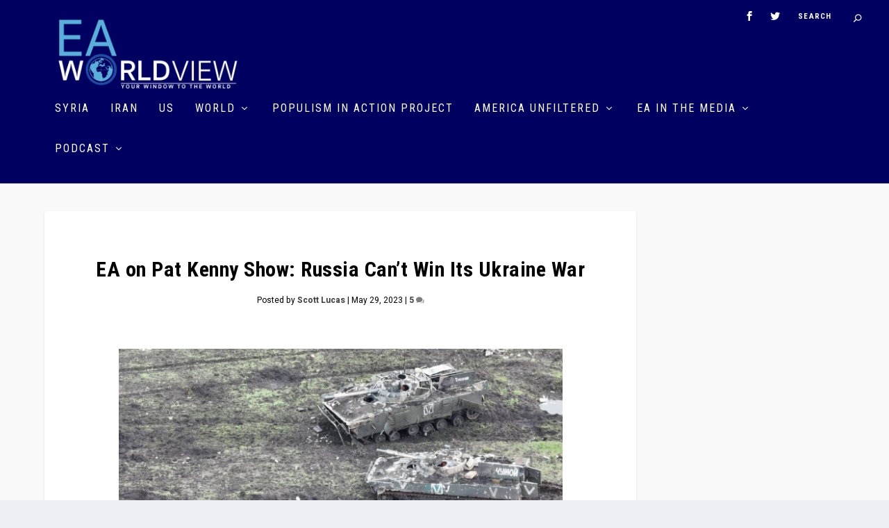

--- FILE ---
content_type: text/html; charset=UTF-8
request_url: https://eaworldview.com/2023/05/russia-cannot-win-its-ukraine-war/
body_size: 19351
content:
<!DOCTYPE html>
<!--[if IE 6]>
<html id="ie6" lang="en-US">
<![endif]-->
<!--[if IE 7]>
<html id="ie7" lang="en-US">
<![endif]-->
<!--[if IE 8]>
<html id="ie8" lang="en-US">
<![endif]-->
<!--[if !(IE 6) | !(IE 7) | !(IE 8)  ]><!-->
<html lang="en-US">
<!--<![endif]-->
<head>
	<meta charset="UTF-8" />
			
	<meta http-equiv="X-UA-Compatible" content="IE=edge">
	<link rel="pingback" href="https://eaworldview.com/xmlrpc.php" />

		<!--[if lt IE 9]>
	<script src="https://eaworldview.com/wp-content/themes/Extra/scripts/ext/html5.js" type="text/javascript"></script>
	<![endif]-->

	<script type="text/javascript">
		document.documentElement.className = 'js';
	</script>

				<style>
			.spoontalk-social
			{
			color: white !important;
			text-align: center !important;
			margin-bottom:px;
			border-radius:%;

		    background:;
	
			
	
			}
			
		
.alignment { text-align:; }
</style>
<meta name='robots' content='index, follow, max-image-preview:large, max-snippet:-1, max-video-preview:-1' />

	<!-- This site is optimized with the Yoast SEO plugin v23.4 - https://yoast.com/wordpress/plugins/seo/ -->
	<title>EA on Pat Kenny Show: Russia Can&#039;t Win Its Ukraine War - EA WorldView</title><link rel="preload" data-rocket-preload as="style" href="https://fonts.googleapis.com/css?family=Roboto%20Condensed%3A300%2C300italic%2Cregular%2Citalic%2C700%2C700italic%7CHeebo%3A100%2C300%2Cregular%2C500%2C700%2C800%2C900&#038;display=swap" /><link rel="stylesheet" href="https://fonts.googleapis.com/css?family=Roboto%20Condensed%3A300%2C300italic%2Cregular%2Citalic%2C700%2C700italic%7CHeebo%3A100%2C300%2Cregular%2C500%2C700%2C800%2C900&#038;display=swap" media="print" onload="this.media='all'" /><noscript><link rel="stylesheet" href="https://fonts.googleapis.com/css?family=Roboto%20Condensed%3A300%2C300italic%2Cregular%2Citalic%2C700%2C700italic%7CHeebo%3A100%2C300%2Cregular%2C500%2C700%2C800%2C900&#038;display=swap" /></noscript>
	<meta name="description" content="Analyzing the current and future state of Russia&#039;s 15-month invasion of Ukraine, beginning with the fundamental that &quot;Vladimir Putin cannot win his war&quot;." />
	<link rel="canonical" href="https://eaworldview.com/2023/05/russia-cannot-win-its-ukraine-war/" />
	<meta property="og:locale" content="en_US" />
	<meta property="og:type" content="article" />
	<meta property="og:title" content="EA on Pat Kenny Show: Russia Can&#039;t Win Its Ukraine War - EA WorldView" />
	<meta property="og:description" content="Analyzing the current and future state of Russia&#039;s 15-month invasion of Ukraine, beginning with the fundamental that &quot;Vladimir Putin cannot win his war&quot;." />
	<meta property="og:url" content="https://eaworldview.com/2023/05/russia-cannot-win-its-ukraine-war/" />
	<meta property="og:site_name" content="EA WorldView" />
	<meta property="article:published_time" content="2023-05-29T16:20:27+00:00" />
	<meta property="og:image" content="https://eaworldview.com/wp-content/uploads/2023/05/UKRAINE-VUHLEDAR-RUSSIA-TANKS-2-e1685377114517.jpg" />
	<meta property="og:image:width" content="622" />
	<meta property="og:image:height" content="386" />
	<meta property="og:image:type" content="image/jpeg" />
	<meta name="author" content="Scott Lucas" />
	<meta name="twitter:card" content="summary_large_image" />
	<meta name="twitter:label1" content="Written by" />
	<meta name="twitter:data1" content="Scott Lucas" />
	<meta name="twitter:label2" content="Est. reading time" />
	<meta name="twitter:data2" content="1 minute" />
	<script type="application/ld+json" class="yoast-schema-graph">{"@context":"https://schema.org","@graph":[{"@type":"WebPage","@id":"https://eaworldview.com/2023/05/russia-cannot-win-its-ukraine-war/","url":"https://eaworldview.com/2023/05/russia-cannot-win-its-ukraine-war/","name":"EA on Pat Kenny Show: Russia Can't Win Its Ukraine War - EA WorldView","isPartOf":{"@id":"https://eaworldview.com/#website"},"primaryImageOfPage":{"@id":"https://eaworldview.com/2023/05/russia-cannot-win-its-ukraine-war/#primaryimage"},"image":{"@id":"https://eaworldview.com/2023/05/russia-cannot-win-its-ukraine-war/#primaryimage"},"thumbnailUrl":"https://eaworldview.com/wp-content/uploads/2023/05/UKRAINE-VUHLEDAR-RUSSIA-TANKS-2-e1685377114517.jpg","datePublished":"2023-05-29T16:20:27+00:00","dateModified":"2023-05-29T16:20:27+00:00","author":{"@id":"https://eaworldview.com/#/schema/person/3741b9c2aab5cd52f213b77e1959db2f"},"description":"Analyzing the current and future state of Russia's 15-month invasion of Ukraine, beginning with the fundamental that \"Vladimir Putin cannot win his war\".","breadcrumb":{"@id":"https://eaworldview.com/2023/05/russia-cannot-win-its-ukraine-war/#breadcrumb"},"inLanguage":"en-US","potentialAction":[{"@type":"ReadAction","target":["https://eaworldview.com/2023/05/russia-cannot-win-its-ukraine-war/"]}]},{"@type":"ImageObject","inLanguage":"en-US","@id":"https://eaworldview.com/2023/05/russia-cannot-win-its-ukraine-war/#primaryimage","url":"https://eaworldview.com/wp-content/uploads/2023/05/UKRAINE-VUHLEDAR-RUSSIA-TANKS-2-e1685377114517.jpg","contentUrl":"https://eaworldview.com/wp-content/uploads/2023/05/UKRAINE-VUHLEDAR-RUSSIA-TANKS-2-e1685377114517.jpg","width":622,"height":386,"caption":"Destroyed Russian tanks near Vuhledar in eastern Ukraine in early 2023"},{"@type":"BreadcrumbList","@id":"https://eaworldview.com/2023/05/russia-cannot-win-its-ukraine-war/#breadcrumb","itemListElement":[{"@type":"ListItem","position":1,"name":"Home","item":"https://eaworldview.com/"},{"@type":"ListItem","position":2,"name":"EA on Pat Kenny Show: Russia Can&#8217;t Win Its Ukraine War"}]},{"@type":"WebSite","@id":"https://eaworldview.com/#website","url":"https://eaworldview.com/","name":"EA WorldView","description":"Latest on US, Iran, Syria, and the Wider Middle East","potentialAction":[{"@type":"SearchAction","target":{"@type":"EntryPoint","urlTemplate":"https://eaworldview.com/?s={search_term_string}"},"query-input":{"@type":"PropertyValueSpecification","valueRequired":true,"valueName":"search_term_string"}}],"inLanguage":"en-US"},{"@type":"Person","@id":"https://eaworldview.com/#/schema/person/3741b9c2aab5cd52f213b77e1959db2f","name":"Scott Lucas","image":{"@type":"ImageObject","inLanguage":"en-US","@id":"https://eaworldview.com/#/schema/person/image/","url":"https://eaworldview.com/wp-content/uploads/2019/02/Scott-Lucas-150x150.jpg","contentUrl":"https://eaworldview.com/wp-content/uploads/2019/02/Scott-Lucas-150x150.jpg","caption":"Scott Lucas"},"description":"Scott Lucas is Professor of International Politics at the Clinton Institute, University College Dublin; Professor Emeritus of International Politics at the University of Birmingham; and editor-in-chief of EA WorldView. He is a specialist in US and British foreign policy and international relations, especially the Middle East and Iran. Formerly he worked as a journalist in the US, writing for newspapers including the Guardian and The Independent and was an essayist for The New Statesman before he founded EA WorldView in November 2008.","url":"https://eaworldview.com/author/eaworldview/"}]}</script>
	<!-- / Yoast SEO plugin. -->


<link rel='dns-prefetch' href='//js.stripe.com' />
<link rel='dns-prefetch' href='//fonts.googleapis.com' />
<link href='https://fonts.gstatic.com' crossorigin rel='preconnect' />
<link rel="alternate" type="application/rss+xml" title="EA WorldView &raquo; Feed" href="https://eaworldview.com/feed/" />
<link rel="alternate" type="application/rss+xml" title="EA WorldView &raquo; Comments Feed" href="https://eaworldview.com/comments/feed/" />
<link rel="alternate" type="application/rss+xml" title="EA WorldView &raquo; EA on Pat Kenny Show: Russia Can&#8217;t Win Its Ukraine War Comments Feed" href="https://eaworldview.com/2023/05/russia-cannot-win-its-ukraine-war/feed/" />
<meta content="Extra Child v.2.13.1.1536067819" name="generator"/><style id='wp-emoji-styles-inline-css' type='text/css'>

	img.wp-smiley, img.emoji {
		display: inline !important;
		border: none !important;
		box-shadow: none !important;
		height: 1em !important;
		width: 1em !important;
		margin: 0 0.07em !important;
		vertical-align: -0.1em !important;
		background: none !important;
		padding: 0 !important;
	}
</style>
<link rel='stylesheet' id='wp-block-library-css' href='https://eaworldview.com/wp-includes/css/dist/block-library/style.min.css?ver=6.6.4' type='text/css' media='all' />
<style id='classic-theme-styles-inline-css' type='text/css'>
/*! This file is auto-generated */
.wp-block-button__link{color:#fff;background-color:#32373c;border-radius:9999px;box-shadow:none;text-decoration:none;padding:calc(.667em + 2px) calc(1.333em + 2px);font-size:1.125em}.wp-block-file__button{background:#32373c;color:#fff;text-decoration:none}
</style>
<style id='global-styles-inline-css' type='text/css'>
:root{--wp--preset--aspect-ratio--square: 1;--wp--preset--aspect-ratio--4-3: 4/3;--wp--preset--aspect-ratio--3-4: 3/4;--wp--preset--aspect-ratio--3-2: 3/2;--wp--preset--aspect-ratio--2-3: 2/3;--wp--preset--aspect-ratio--16-9: 16/9;--wp--preset--aspect-ratio--9-16: 9/16;--wp--preset--color--black: #000000;--wp--preset--color--cyan-bluish-gray: #abb8c3;--wp--preset--color--white: #ffffff;--wp--preset--color--pale-pink: #f78da7;--wp--preset--color--vivid-red: #cf2e2e;--wp--preset--color--luminous-vivid-orange: #ff6900;--wp--preset--color--luminous-vivid-amber: #fcb900;--wp--preset--color--light-green-cyan: #7bdcb5;--wp--preset--color--vivid-green-cyan: #00d084;--wp--preset--color--pale-cyan-blue: #8ed1fc;--wp--preset--color--vivid-cyan-blue: #0693e3;--wp--preset--color--vivid-purple: #9b51e0;--wp--preset--gradient--vivid-cyan-blue-to-vivid-purple: linear-gradient(135deg,rgba(6,147,227,1) 0%,rgb(155,81,224) 100%);--wp--preset--gradient--light-green-cyan-to-vivid-green-cyan: linear-gradient(135deg,rgb(122,220,180) 0%,rgb(0,208,130) 100%);--wp--preset--gradient--luminous-vivid-amber-to-luminous-vivid-orange: linear-gradient(135deg,rgba(252,185,0,1) 0%,rgba(255,105,0,1) 100%);--wp--preset--gradient--luminous-vivid-orange-to-vivid-red: linear-gradient(135deg,rgba(255,105,0,1) 0%,rgb(207,46,46) 100%);--wp--preset--gradient--very-light-gray-to-cyan-bluish-gray: linear-gradient(135deg,rgb(238,238,238) 0%,rgb(169,184,195) 100%);--wp--preset--gradient--cool-to-warm-spectrum: linear-gradient(135deg,rgb(74,234,220) 0%,rgb(151,120,209) 20%,rgb(207,42,186) 40%,rgb(238,44,130) 60%,rgb(251,105,98) 80%,rgb(254,248,76) 100%);--wp--preset--gradient--blush-light-purple: linear-gradient(135deg,rgb(255,206,236) 0%,rgb(152,150,240) 100%);--wp--preset--gradient--blush-bordeaux: linear-gradient(135deg,rgb(254,205,165) 0%,rgb(254,45,45) 50%,rgb(107,0,62) 100%);--wp--preset--gradient--luminous-dusk: linear-gradient(135deg,rgb(255,203,112) 0%,rgb(199,81,192) 50%,rgb(65,88,208) 100%);--wp--preset--gradient--pale-ocean: linear-gradient(135deg,rgb(255,245,203) 0%,rgb(182,227,212) 50%,rgb(51,167,181) 100%);--wp--preset--gradient--electric-grass: linear-gradient(135deg,rgb(202,248,128) 0%,rgb(113,206,126) 100%);--wp--preset--gradient--midnight: linear-gradient(135deg,rgb(2,3,129) 0%,rgb(40,116,252) 100%);--wp--preset--font-size--small: 13px;--wp--preset--font-size--medium: 20px;--wp--preset--font-size--large: 36px;--wp--preset--font-size--x-large: 42px;--wp--preset--spacing--20: 0.44rem;--wp--preset--spacing--30: 0.67rem;--wp--preset--spacing--40: 1rem;--wp--preset--spacing--50: 1.5rem;--wp--preset--spacing--60: 2.25rem;--wp--preset--spacing--70: 3.38rem;--wp--preset--spacing--80: 5.06rem;--wp--preset--shadow--natural: 6px 6px 9px rgba(0, 0, 0, 0.2);--wp--preset--shadow--deep: 12px 12px 50px rgba(0, 0, 0, 0.4);--wp--preset--shadow--sharp: 6px 6px 0px rgba(0, 0, 0, 0.2);--wp--preset--shadow--outlined: 6px 6px 0px -3px rgba(255, 255, 255, 1), 6px 6px rgba(0, 0, 0, 1);--wp--preset--shadow--crisp: 6px 6px 0px rgba(0, 0, 0, 1);}:where(.is-layout-flex){gap: 0.5em;}:where(.is-layout-grid){gap: 0.5em;}body .is-layout-flex{display: flex;}.is-layout-flex{flex-wrap: wrap;align-items: center;}.is-layout-flex > :is(*, div){margin: 0;}body .is-layout-grid{display: grid;}.is-layout-grid > :is(*, div){margin: 0;}:where(.wp-block-columns.is-layout-flex){gap: 2em;}:where(.wp-block-columns.is-layout-grid){gap: 2em;}:where(.wp-block-post-template.is-layout-flex){gap: 1.25em;}:where(.wp-block-post-template.is-layout-grid){gap: 1.25em;}.has-black-color{color: var(--wp--preset--color--black) !important;}.has-cyan-bluish-gray-color{color: var(--wp--preset--color--cyan-bluish-gray) !important;}.has-white-color{color: var(--wp--preset--color--white) !important;}.has-pale-pink-color{color: var(--wp--preset--color--pale-pink) !important;}.has-vivid-red-color{color: var(--wp--preset--color--vivid-red) !important;}.has-luminous-vivid-orange-color{color: var(--wp--preset--color--luminous-vivid-orange) !important;}.has-luminous-vivid-amber-color{color: var(--wp--preset--color--luminous-vivid-amber) !important;}.has-light-green-cyan-color{color: var(--wp--preset--color--light-green-cyan) !important;}.has-vivid-green-cyan-color{color: var(--wp--preset--color--vivid-green-cyan) !important;}.has-pale-cyan-blue-color{color: var(--wp--preset--color--pale-cyan-blue) !important;}.has-vivid-cyan-blue-color{color: var(--wp--preset--color--vivid-cyan-blue) !important;}.has-vivid-purple-color{color: var(--wp--preset--color--vivid-purple) !important;}.has-black-background-color{background-color: var(--wp--preset--color--black) !important;}.has-cyan-bluish-gray-background-color{background-color: var(--wp--preset--color--cyan-bluish-gray) !important;}.has-white-background-color{background-color: var(--wp--preset--color--white) !important;}.has-pale-pink-background-color{background-color: var(--wp--preset--color--pale-pink) !important;}.has-vivid-red-background-color{background-color: var(--wp--preset--color--vivid-red) !important;}.has-luminous-vivid-orange-background-color{background-color: var(--wp--preset--color--luminous-vivid-orange) !important;}.has-luminous-vivid-amber-background-color{background-color: var(--wp--preset--color--luminous-vivid-amber) !important;}.has-light-green-cyan-background-color{background-color: var(--wp--preset--color--light-green-cyan) !important;}.has-vivid-green-cyan-background-color{background-color: var(--wp--preset--color--vivid-green-cyan) !important;}.has-pale-cyan-blue-background-color{background-color: var(--wp--preset--color--pale-cyan-blue) !important;}.has-vivid-cyan-blue-background-color{background-color: var(--wp--preset--color--vivid-cyan-blue) !important;}.has-vivid-purple-background-color{background-color: var(--wp--preset--color--vivid-purple) !important;}.has-black-border-color{border-color: var(--wp--preset--color--black) !important;}.has-cyan-bluish-gray-border-color{border-color: var(--wp--preset--color--cyan-bluish-gray) !important;}.has-white-border-color{border-color: var(--wp--preset--color--white) !important;}.has-pale-pink-border-color{border-color: var(--wp--preset--color--pale-pink) !important;}.has-vivid-red-border-color{border-color: var(--wp--preset--color--vivid-red) !important;}.has-luminous-vivid-orange-border-color{border-color: var(--wp--preset--color--luminous-vivid-orange) !important;}.has-luminous-vivid-amber-border-color{border-color: var(--wp--preset--color--luminous-vivid-amber) !important;}.has-light-green-cyan-border-color{border-color: var(--wp--preset--color--light-green-cyan) !important;}.has-vivid-green-cyan-border-color{border-color: var(--wp--preset--color--vivid-green-cyan) !important;}.has-pale-cyan-blue-border-color{border-color: var(--wp--preset--color--pale-cyan-blue) !important;}.has-vivid-cyan-blue-border-color{border-color: var(--wp--preset--color--vivid-cyan-blue) !important;}.has-vivid-purple-border-color{border-color: var(--wp--preset--color--vivid-purple) !important;}.has-vivid-cyan-blue-to-vivid-purple-gradient-background{background: var(--wp--preset--gradient--vivid-cyan-blue-to-vivid-purple) !important;}.has-light-green-cyan-to-vivid-green-cyan-gradient-background{background: var(--wp--preset--gradient--light-green-cyan-to-vivid-green-cyan) !important;}.has-luminous-vivid-amber-to-luminous-vivid-orange-gradient-background{background: var(--wp--preset--gradient--luminous-vivid-amber-to-luminous-vivid-orange) !important;}.has-luminous-vivid-orange-to-vivid-red-gradient-background{background: var(--wp--preset--gradient--luminous-vivid-orange-to-vivid-red) !important;}.has-very-light-gray-to-cyan-bluish-gray-gradient-background{background: var(--wp--preset--gradient--very-light-gray-to-cyan-bluish-gray) !important;}.has-cool-to-warm-spectrum-gradient-background{background: var(--wp--preset--gradient--cool-to-warm-spectrum) !important;}.has-blush-light-purple-gradient-background{background: var(--wp--preset--gradient--blush-light-purple) !important;}.has-blush-bordeaux-gradient-background{background: var(--wp--preset--gradient--blush-bordeaux) !important;}.has-luminous-dusk-gradient-background{background: var(--wp--preset--gradient--luminous-dusk) !important;}.has-pale-ocean-gradient-background{background: var(--wp--preset--gradient--pale-ocean) !important;}.has-electric-grass-gradient-background{background: var(--wp--preset--gradient--electric-grass) !important;}.has-midnight-gradient-background{background: var(--wp--preset--gradient--midnight) !important;}.has-small-font-size{font-size: var(--wp--preset--font-size--small) !important;}.has-medium-font-size{font-size: var(--wp--preset--font-size--medium) !important;}.has-large-font-size{font-size: var(--wp--preset--font-size--large) !important;}.has-x-large-font-size{font-size: var(--wp--preset--font-size--x-large) !important;}
:where(.wp-block-post-template.is-layout-flex){gap: 1.25em;}:where(.wp-block-post-template.is-layout-grid){gap: 1.25em;}
:where(.wp-block-columns.is-layout-flex){gap: 2em;}:where(.wp-block-columns.is-layout-grid){gap: 2em;}
:root :where(.wp-block-pullquote){font-size: 1.5em;line-height: 1.6;}
</style>
<link data-minify="1" rel='stylesheet' id='acx_smw_widget_style-css' href='https://eaworldview.com/wp-content/cache/min/1/wp-content/plugins/acurax-social-media-widget/css/style.css?ver=1730785373' type='text/css' media='all' />
<link data-minify="1" rel='stylesheet' id='bcct_style-css' href='https://eaworldview.com/wp-content/cache/min/1/wp-content/plugins/better-click-to-tweet/assets/css/styles.css?ver=1730785373' type='text/css' media='all' />
<link data-minify="1" rel='stylesheet' id='wpedon-css' href='https://eaworldview.com/wp-content/cache/min/1/wp-content/plugins/easy-paypal-donation/assets/css/wpedon.css?ver=1730785373' type='text/css' media='all' />
<link data-minify="1" rel='stylesheet' id='wpp-popup-styles-css' href='https://eaworldview.com/wp-content/cache/min/1/wp-content/plugins/m-wp-popup/css/popup-styles.css?ver=1730785373' type='text/css' media='all' />
<link data-minify="1" rel='stylesheet' id='menu-image-css' href='https://eaworldview.com/wp-content/cache/min/1/wp-content/plugins/menu-image/includes/css/menu-image.css?ver=1730785373' type='text/css' media='all' />
<link data-minify="1" rel='stylesheet' id='dashicons-css' href='https://eaworldview.com/wp-content/cache/min/1/wp-includes/css/dashicons.min.css?ver=1730785373' type='text/css' media='all' />
<link data-minify="1" rel='stylesheet' id='css_for_fa_icon-css' href='https://eaworldview.com/wp-content/cache/min/1/wp-content/plugins/spoontalk-social-media-icons-widget/inc/css/font-awesome-4.0.3/css/font-awesome.min.css?ver=1730785373' type='text/css' media='all' />
<link data-minify="1" rel='stylesheet' id='css_for_hover_effect-css' href='https://eaworldview.com/wp-content/cache/min/1/wp-content/plugins/spoontalk-social-media-icons-widget/inc/css/hover.css?ver=1730785374' type='text/css' media='all' />
<link data-minify="1" rel='stylesheet' id='ppress-frontend-css' href='https://eaworldview.com/wp-content/cache/min/1/wp-content/plugins/wp-user-avatar/assets/css/frontend.min.css?ver=1730785374' type='text/css' media='all' />
<link rel='stylesheet' id='ppress-flatpickr-css' href='https://eaworldview.com/wp-content/plugins/wp-user-avatar/assets/flatpickr/flatpickr.min.css?ver=4.15.14' type='text/css' media='all' />
<link rel='stylesheet' id='ppress-select2-css' href='https://eaworldview.com/wp-content/plugins/wp-user-avatar/assets/select2/select2.min.css?ver=6.6.4' type='text/css' media='all' />
<link data-minify="1" rel='stylesheet' id='mc4wp-form-basic-css' href='https://eaworldview.com/wp-content/cache/min/1/wp-content/plugins/mailchimp-for-wp/assets/css/form-basic.css?ver=1730785374' type='text/css' media='all' />
<link data-minify="1" rel='stylesheet' id='chld_thm_cfg_parent-css' href='https://eaworldview.com/wp-content/cache/min/1/wp-content/themes/Extra/style.css?ver=1730785374' type='text/css' media='all' />
<link rel='stylesheet' id='extra-style-css' href='https://eaworldview.com/wp-content/themes/Extra-child/style.css?ver=2.13.1.1536067819' type='text/css' media='all' />

<link data-minify="1" rel='stylesheet' id='simple-social-icons-font-css' href='https://eaworldview.com/wp-content/cache/min/1/wp-content/plugins/simple-social-icons/css/style.css?ver=1730785374' type='text/css' media='all' />
<script type="text/javascript" src="https://eaworldview.com/wp-includes/js/jquery/jquery.min.js?ver=3.7.1" id="jquery-core-js"></script>
<script type="text/javascript" src="https://eaworldview.com/wp-includes/js/jquery/jquery-migrate.min.js?ver=3.4.1" id="jquery-migrate-js" data-rocket-defer defer></script>
<script type="text/javascript" id="wpp-frontend-js-extra">
/* <![CDATA[ */
var wpp = {"exit_alert_text":"I need you to see something - stay on this page"};
/* ]]> */
</script>
<script data-minify="1" type="text/javascript" src="https://eaworldview.com/wp-content/cache/min/1/wp-content/plugins/m-wp-popup/js/wpp-popup-frontend.js?ver=1730785374" id="wpp-frontend-js" data-rocket-defer defer></script>
<script type="text/javascript" src="https://eaworldview.com/wp-content/plugins/wp-user-avatar/assets/flatpickr/flatpickr.min.js?ver=4.15.14" id="ppress-flatpickr-js" data-rocket-defer defer></script>
<script type="text/javascript" src="https://eaworldview.com/wp-content/plugins/wp-user-avatar/assets/select2/select2.min.js?ver=4.15.14" id="ppress-select2-js" data-rocket-defer defer></script>
<link rel="https://api.w.org/" href="https://eaworldview.com/wp-json/" /><link rel="alternate" title="JSON" type="application/json" href="https://eaworldview.com/wp-json/wp/v2/posts/134667" /><link rel="EditURI" type="application/rsd+xml" title="RSD" href="https://eaworldview.com/xmlrpc.php?rsd" />
<meta name="generator" content="WordPress 6.6.4" />
<link rel='shortlink' href='https://eaworldview.com/?p=134667' />
<link rel="alternate" title="oEmbed (JSON)" type="application/json+oembed" href="https://eaworldview.com/wp-json/oembed/1.0/embed?url=https%3A%2F%2Feaworldview.com%2F2023%2F05%2Frussia-cannot-win-its-ukraine-war%2F" />
<link rel="alternate" title="oEmbed (XML)" type="text/xml+oembed" href="https://eaworldview.com/wp-json/oembed/1.0/embed?url=https%3A%2F%2Feaworldview.com%2F2023%2F05%2Frussia-cannot-win-its-ukraine-war%2F&#038;format=xml" />



<!-- Starting Styles For Social Media Icon From Acurax International www.acurax.com -->
<style type='text/css'>
#acx_social_widget img 
{
width: 32px; 
}
#acx_social_widget 
{
min-width:0px; 
position: static; 
}
</style>
<!-- Ending Styles For Social Media Icon From Acurax International www.acurax.com -->



<meta name="viewport" content="width=device-width, initial-scale=1.0, maximum-scale=1.0, user-scalable=1" /><link rel="icon" href="https://eaworldview.com/wp-content/uploads/2019/02/cropped-Plain-World-1-32x32.png" sizes="32x32" />
<link rel="icon" href="https://eaworldview.com/wp-content/uploads/2019/02/cropped-Plain-World-1-192x192.png" sizes="192x192" />
<link rel="apple-touch-icon" href="https://eaworldview.com/wp-content/uploads/2019/02/cropped-Plain-World-1-180x180.png" />
<meta name="msapplication-TileImage" content="https://eaworldview.com/wp-content/uploads/2019/02/cropped-Plain-World-1-270x270.png" />
<style id="et-extra-customizer-global-cached-inline-styles">#main-content .container,.boxed_layout #page-container,.boxed_layout,.boxed_layout.et_fixed_nav .et-fixed-header #main-header{max-width:1550px}.widget_et_recent_tweets .widget_list a,.widget_et_recent_tweets .et-extra-icon,.widget_et_recent_tweets .widget-footer .et-extra-social-icon,.widget_et_recent_tweets .widget-footer .et-extra-social-icon::before,.project-details .project-details-title,.et_filterable_portfolio .filterable_portfolio_filter a.current,.et_extra_layout .et_pb_column .module-head h1,.et_pb_extra_column .module-head h1,#portfolio_filter a.current,.woocommerce div.product div.summary .product_meta a,.woocommerce-page div.product div.summary .product_meta a,.et_pb_widget.woocommerce .product_list_widget li .amount,.et_pb_widget li a:hover,.et_pb_widget.woocommerce .product_list_widget li a:hover,.et_pb_widget.widget_et_recent_videos .widget_list .title:hover,.et_pb_widget.widget_et_recent_videos .widget_list .title.active,.woocommerce .woocommerce-info:before{color:rgba(255,255,255,0.71)}.single .score-bar,.widget_et_recent_reviews .review-breakdowns .score-bar,.et_pb_extra_module .posts-list article .post-thumbnail,.et_extra_other_module .posts-list article .post-thumbnail,.et_pb_widget .widget_list_portrait,.et_pb_widget .widget_list_thumbnail,.quote-format,.link-format,.audio-format .audio-wrapper,.paginated .pagination li.active,.score-bar,.review-summary-score-box,.post-footer .rating-stars #rating-stars img.star-on,.post-footer .rating-stars #rated-stars img.star-on,.author-box-module .author-box-avatar,.timeline-menu li.active a:before,.woocommerce div.product form.cart .button,.woocommerce-page div.product form.cart .button,.woocommerce div.product form.cart .read-more-button,.woocommerce-page div.product form.cart .read-more-button,.woocommerce div.product form.cart .post-nav .nav-links .button,.woocommerce-page div.product form.cart .post-nav .nav-links .button,.woocommerce .woocommerce-message,.woocommerce-page .woocommerce-message{background-color:rgba(255,255,255,0.71)}#et-menu>li>ul,#et-menu li>ul,#et-menu>li>ul>li>ul,.et-top-search-primary-menu-item .et-top-search,.et_pb_module,.module,.page article,.authors-page .page,#timeline-sticky-header,.et_extra_other_module,.woocommerce .woocommerce-info{border-color:rgba(255,255,255,0.71)}h1,h2,h3,h4,h5,h6,h1 a,h2 a,h3 a,h4 a,h5 a,h6 a{font-size:18px}body{font-size:16px}h1,h2,h3,h4,h5,h6,h1 a,h2 a,h3 a,h4 a,h5 a,h6 a{line-height:1.5em}body,p{line-height:1.6em}h1,h2,h3,h4,h5,h6,h1 a,h2 a,h3 a,h4 a,h5 a,h6 a{font-family:'Roboto Condensed',Helvetica,Arial,Lucida,sans-serif}body{font-family:'Heebo',Helvetica,Arial,Lucida,sans-serif}body{color:#000000}h1,h2,h3,h4,h5,h6,h1 a,h2 a,h3 a,h4 a,h5 a,h6 a{color:#000000}#page-container{background-color:#f9f9f9}#et-menu li{letter-spacing:2px}#et-menu li{font-family:'Roboto Condensed',Helvetica,Arial,Lucida,sans-serif}#et-navigation ul li,#et-navigation li a,#et-navigation>ul>li>a{font-weight:normal;font-style:normal;text-transform:uppercase;text-decoration:none}#et-menu>li a,#et-menu>li.menu-item-has-children>a:after,#et-menu>li.mega-menu-featured>a:after,#et-extra-mobile-menu>li.mega-menu-featured>a:after{color:#ffffff}#main-header{background-color:#000061}#et-menu>li>ul,#et-menu li>ul,#et-menu>li>ul>li>ul,#et-mobile-navigation nav,.et-top-search-primary-menu-item .et-top-search{background-color:#ffffff}#et-menu li.mega-menu-featured>ul li.menu-item .recent-list .recent-post,#et-extra-mobile-menu li.mega-menu-featured>ul li.menu-item .recent-list .recent-post,#et-menu li.mega-menu>ul>li>a,#et-menu li.mega-menu>ul li:last-child a,#et-menu li>ul li a{border-color:rgba(255,255,255,0.65)}#et-menu li>ul li a,#et-menu li.mega-menu>ul>li>a,#et-menu .sub-menu li.mega-menu-featured>a:after,#et-menu .sub-menu li.menu-item-has-children>a:after,#et-extra-mobile-menu .sub-menu li.mega-menu-featured>a:after,#et-extra-mobile-menu li a,#et-menu li.mega-menu-featured>ul li .title,#et-extra-mobile-menu li.mega-menu-featured>ul li .title,#et-menu li.mega-menu-featured>ul li .featured-post h2,#et-extra-mobile-menu li.mega-menu-featured>ul li .featured-post h2,#et-menu li.mega-menu-featured>ul li .featured-post .post-meta a,#et-extra-mobile-menu li.mega-menu-featured>ul li .featured-post .post-meta a,#et-menu li.mega-menu-featured>ul li.menu-item .recent-list .recent-post .post-content .post-meta,#et-extra-mobile-menu li.mega-menu-featured>ul li.menu-item .recent-list .recent-post .post-content .post-meta,#et-menu li.mega-menu-featured>ul li.menu-item .recent-list .recent-post .post-content .post-meta a,#et-extra-mobile-menu li.mega-menu-featured>ul li.menu-item .recent-list .recent-post .post-content .post-meta a{color:#000000}#et-menu li>ul li a:hover,#et-extra-mobile-menu li>ul li a:hover,#et-menu li>ul li.current-menu-item a,#et-menu li>ul li.current_page_item a,#et-extra-mobile-menu li>ul li.current-menu-item a,#et-extra-mobile-menu li>ul li.current_page_item a,#et-menu li.mega-menu>ul>li>a:hover,#et-menu .sub-menu li.mega-menu-featured>a:hover:after,#et-menu .sub-menu li.menu-item-has-children>a:hover:after,#et-extra-mobile-menu .sub-menu li.mega-menu-featured>a:hover:after,#et-menu li.mega-menu-featured>ul li .featured-post .post-meta a:hover,#et-extra-mobile-menu li.mega-menu-featured>ul li .featured-post .post-meta a:hover,#et-menu li.mega-menu-featured>ul li.menu-item .recent-list .recent-post .post-content .post-meta a:hover,#et-extra-mobile-menu li.mega-menu-featured>ul li.menu-item .recent-list .recent-post .post-content .post-meta a:hover{color:#00006e}#et-secondary-menu li{font-family:'Roboto Condensed',Helvetica,Arial,Lucida,sans-serif}#top-header{background-color:#e0e6f1}#et-secondary-menu a,#et-secondary-menu li.menu-item-has-children>a:after{color:rgba(48,48,48,0.6)}#et-secondary-menu ul a,#et-secondary-menu li>ul li.menu-item-has-children>a:after{color:rgba(114,114,114,0.6)}#et-trending-label,.et-trending-post a{font-size:13.000000px}#et-trending-button{width:18.571429px;height:18.571429px}#et-trending-button span{width:18.571429px;height:1.857143px}#et-trending-button.toggled span:first-child{-webkit-transform:translateY(5.785714px) rotate(45deg);transform:translateY(5.785714px) rotate(45deg)}#et-trending-button.toggled span:last-child{-webkit-transform:translateY(-5.785714px) rotate(-45deg);transform:translateY(-5.785714px) rotate(-45deg)}#et-trending-label,.et-trending-post a{font-family:'Roboto Condensed',Helvetica,Arial,Lucida,sans-serif}#et-trending-label,#et-trending-button{color:#111111}#et-trending-button span{background-color:#111111}header.header .et-trending-post a,header.header .et-trending-post a:visited{color:rgba(163,163,163,0.6)}#et-info .et-cart,#et-info .et-cart:before,#et-info .et-top-search .et-search-field,#et-info .et-top-search .et-search-submit:before{font-size:11.000000px}#et-info .et-extra-social-icons .et-extra-icon{font-size:14.000000px;line-height:27.500000px;width:27.500000px;height:27.500000px}#et-info .et-cart{padding:8.000000px 9.166667px}#et-info .et-top-search .et-search-field{padding:6.000000px 9.166667px}#et-info .et-top-search .et-search-field{width:110.000000px}#et-info .et-top-search .et-search-submit:before{margin-top:-5.500000px}#et-info .et-cart span,#et-info .et-top-search .et-search-field{font-family:'Roboto Condensed',Helvetica,Arial,Lucida,sans-serif}#et-info .et-cart span,#et-info .et-top-search .et-search-field{font-weight:bold;font-style:normal;text-transform:uppercase;text-decoration:none}#et-info .et-top-search .et-search-field::-webkit-input-placeholder{font-weight:bold;font-style:normal;text-transform:uppercase;text-decoration:none}#et-info .et-top-search .et-search-field:-moz-placeholder{font-weight:bold;font-style:normal;text-transform:uppercase;text-decoration:none}#et-info .et-top-search .et-search-field::-moz-placeholder{font-weight:bold;font-style:normal;text-transform:uppercase;text-decoration:none}#et-info .et-top-search .et-search-field:-ms-input-placeholder{font-weight:bold;font-style:normal;text-transform:uppercase;text-decoration:none}#et-info .et-cart,#et-info .et-top-search .et-search-field,#et-info .et-extra-social-icons .et-extra-icon{background-color:#000061}.et-fixed-header #et-menu li a{font-size:15px}#footer-info a{font-weight:bold;font-style:italic;text-transform:none;text-decoration:none}@media only screen and (min-width:768px){#main-header .logo{height:100px;margin:0px 0}.header.left-right #et-navigation>ul>li>a{padding-bottom:42px}}@media only screen and (min-width:768px){.et-fixed-header #main-header .logo{height:36.8px;margin:21.6px 0}.et-fixed-header .header.left-right #et-navigation>ul>li>a{padding-bottom:32.5px}}.et_pb_widget .widgettitle{background:white!important;color:#00006e;font-size:18px;font-family:roboto condensed}.et_pb_extra_column_sidebar{width:100%!important;max-width:100%!important}.et_pb_widget .widget_list .title{color:black}.post-title a:link{color:black}.et_pb_widget .widget_text{color:black}h1.entry-title{font-size:30px;font-family:roboto condensed}.et_extra_layout #page-container .et_pb_posts_carousel_0 .module-head h1{font-size:25px;font-family:roboto condensed}span.date{color:grey}span.author{color:grey}.et_pb_widget a:hover{text-decoration:underline}.et_pb_widget li a:hover{color:black}footer#footer{background-color:#000061}#footer-bottom p{font-size:14px}#footer p{font-size:16px}.mc4wp-form-basic .mc4wp-success,.mc4wp-form-theme .mc4wp-success{color:black;font-family:roboto condensed;padding-left:20px;padding-right:20px}.mc4wp-form-basic label,.mc4wp-form-theme label{padding:2px}input[type="submit"]{position:relative;left:1px;top:-10px}.post-module h1 a{font-size:27px}.rpwe-title a{color:black;text-transform:none;font-size:14px;font-family:roboto condensed}.rpwe-time.published{color:rgba(0,0,0,.5);font-size:12px;font-family:roboto condensed;position:relative}.related-post .title a{font-size:17px;font-family:roboto condensed}.author-box-description .note{font-size:14px;font-family:heebo}h4{text-transform:none;font-weight:bold;font-family:heebo;font-size:16px;line-height:1.6}h6{text-transform:none;font-style:italic;font-family:heebo;font-size:14px;font-weight:normal}h6 a:link{font-size:14px;font-family:heebo;color:#00006e}h1{text-transform:none;font-weight:bold;font-family:heebo;font-size:16px;line-height:1.6}h2{text-transform:none;font-weight:bold;font-family:heebo;font-size:14px}h5{text-transform:uppercase;font-weight:bold;font-family:roboto condensed;font-size:16px}ul.widget_list{font-family:roboto condensed}.post-meta.vcard{font-size:14px}span.title{font-size:15px;font-family:roboto condensed}.post-meta.vcard{font-size:12px}h3.entry-title a:hover{text-decoration:underline}ul.posts-list a:hover{text-decoration:underline}h2.entry-title a:hover{text-decoration:underline}h1.entry-title{font-size:30px}a a:link{color:#00006e}.mc4wp-form-fields{padding:5px}.archive h1{font-size:30px}#et-menu li&gt;ul li a,#et-menu li.mega-menu&gt;ul&gt;li&gt;a,#et-menu .sub-menu li.mega-menu-featured&gt;a:after,#et-menu .sub-menu li.menu-item-has-children&gt;a:after,#et-extra-mobile-menu .sub-menu li.mega-menu-featured&gt;a:after,#et-extra-mobile-menu li a,#et-menu li.mega-menu-featured&gt;ul li .title,#et-extra-mobile-menu li.mega-menu-featured&gt;ul li .title,#et-menu li.mega-menu-featured&gt;ul li .featured-post h2,#et-extra-mobile-menu li.mega-menu-featured&gt;ul li .featured-post h2,#et-menu li.mega-menu-featured&gt;ul li .featured-post .post-meta a,#et-extra-mobile-menu li.mega-menu-featured&gt;ul li .featured-post .post-meta a,#et-menu li.mega-menu-featured&gt;ul li.menu-item .recent-list .recent-post .post-content .post-meta,#et-extra-mobile-menu li.mega-menu-featured&gt;ul li.menu-item .recent-list .recent-post .post-content .post-meta,#et-menu li.mega-menu-featured&gt;ul li.menu-item .recent-list .recent-post .post-content .post-meta a,#et-extra-mobile-menu li.mega-menu-featured&gt;ul li.menu-item .recent-list .recent-post .post-content .post-meta a{color:#000000;font-size:15px}.container #topheader{position:fixed;z-index:9998!important}#top-header{z-index:1;position:static;background:#2B3843;padding:10px 0;background-color:#000061}.et-fixed-header #logo{max-height:70px! important}.excerpt.entry-summary{font-size:15px}.archive h1{font-size:30px;text-transform:uppercase}.post-90847 h1.entry-title{color:#c5310d}.et_pb_pagebuilder_layout .page .post-wrap h1{text-align:center}.text-17 .et_pb_widget .widgettitle{color:#c5310d}div#Content{font-family:roboto condensed}div#text-17{font-size:14px}div#text-17 .widgettitle{color:#c5310d}div#text-17 a:link{color:black}.post-thumbnail img{display:block;margin-left:auto;margin-right:auto;width:75%}#logo{height:125px;margin-top:-35px}span.bctt-ctt-text{font-size:12px}a:link{color:#00006e;font-weight:bold}.rpwe-title a{color:black;text-transform:none;font-size:14px;font-family:roboto condensed}</style><noscript><style id="rocket-lazyload-nojs-css">.rll-youtube-player, [data-lazy-src]{display:none !important;}</style></noscript></head>
<body data-rsssl=1 class="post-template-default single single-post postid-134667 single-format-standard et_extra et_fullwidth_secondary_nav et_non_fixed_nav et_smooth_scroll et_pb_gutters3 et_primary_nav_dropdown_animation_Default et_secondary_nav_dropdown_animation_Default with_sidebar with_sidebar_right et_includes_sidebar et-db et_minified_js et_minified_css">
	<div data-rocket-location-hash="f378b43f5e41f8c600708eae6074f776" id="page-container" class="page-container">
				<!-- Header -->
		<header data-rocket-location-hash="8eaf389c5d49446d73a49ec0e1bce832" class="header left-right">
						<!-- #top-header -->
			<div data-rocket-location-hash="528603653cf44d2d1afc18ea878105b0" id="top-header" style="">
				<div data-rocket-location-hash="c2b2a1461d8b94e639cd80a05325878c" class="container">

					<!-- Secondary Nav -->
											<div id="et-secondary-nav" class="">
												</div>
					
					<!-- #et-info -->
					<div id="et-info">

						
						<!-- .et-extra-social-icons -->
						<ul class="et-extra-social-icons" style="">
																																														<li class="et-extra-social-icon facebook">
									<a href="https://facebook.com/EAWorldView" class="et-extra-icon et-extra-icon-background-hover et-extra-icon-facebook"></a>
								</li>
																																															<li class="et-extra-social-icon twitter">
									<a href="https://twitter.com/ea_worldview" class="et-extra-icon et-extra-icon-background-hover et-extra-icon-twitter"></a>
								</li>
																																																																																																																																																																																																																																																																																																																																																																																																																																																																																																																																																																																																																																		</ul>
						
						<!-- .et-top-search -->
												<div class="et-top-search" style="">
							<form role="search" class="et-search-form" method="get" action="https://eaworldview.com/">
			<input type="search" class="et-search-field" placeholder="Search" value="" name="s" title="Search for:" />
			<button class="et-search-submit"></button>
		</form>						</div>
						
						<!-- cart -->
											</div>
				</div><!-- /.container -->
			</div><!-- /#top-header -->

			
			<!-- Main Header -->
			<div data-rocket-location-hash="b04c6a05d6c0f726388f4ae88ec7961b" id="main-header-wrapper">
				<div id="main-header" data-fixed-height="80">
					<div class="container">
					<!-- ET Ad -->
						
						
						<!-- Logo -->
						<a class="logo" href="https://eaworldview.com/" data-fixed-height="46">
							<img src="data:image/svg+xml,%3Csvg%20xmlns='http://www.w3.org/2000/svg'%20viewBox='0%200%200%200'%3E%3C/svg%3E" alt="EA WorldView" id="logo" data-lazy-src="https://eaworldview.com/wp-content/uploads/2019/02/Full-logo.png" /><noscript><img src="https://eaworldview.com/wp-content/uploads/2019/02/Full-logo.png" alt="EA WorldView" id="logo" /></noscript>
						</a>

						
						<!-- ET Navigation -->
						<div id="et-navigation" class="">
							<ul id="et-menu" class="nav"><li id="menu-item-101125" class="menu-item menu-item-type-taxonomy menu-item-object-category menu-item-101125"><a href="https://eaworldview.com/topics/syria/">Syria</a></li>
<li id="menu-item-101126" class="menu-item menu-item-type-taxonomy menu-item-object-category menu-item-101126"><a href="https://eaworldview.com/topics/iran/">Iran</a></li>
<li id="menu-item-101127" class="menu-item menu-item-type-taxonomy menu-item-object-category menu-item-101127"><a href="https://eaworldview.com/topics/united-states/">US</a></li>
<li id="menu-item-101130" class="menu-item menu-item-type-taxonomy menu-item-object-category current-post-ancestor current-menu-parent current-post-parent menu-item-has-children menu-item-101130"><a href="https://eaworldview.com/topics/world/">World</a>
<ul class="sub-menu">
	<li id="menu-item-101132" class="menu-item menu-item-type-taxonomy menu-item-object-category menu-item-101132"><a href="https://eaworldview.com/topics/uk/">UK</a></li>
	<li id="menu-item-101128" class="menu-item menu-item-type-taxonomy menu-item-object-category menu-item-101128"><a href="https://eaworldview.com/topics/mena/">MENA</a></li>
	<li id="menu-item-101136" class="menu-item menu-item-type-taxonomy menu-item-object-category current-post-ancestor current-menu-parent current-post-parent menu-item-101136"><a href="https://eaworldview.com/topics/europe/">Europe</a></li>
	<li id="menu-item-101135" class="menu-item menu-item-type-taxonomy menu-item-object-category menu-item-101135"><a href="https://eaworldview.com/topics/asia/">Asia</a></li>
	<li id="menu-item-101134" class="menu-item menu-item-type-taxonomy menu-item-object-category menu-item-101134"><a href="https://eaworldview.com/topics/americas/">Americas</a></li>
	<li id="menu-item-101133" class="menu-item menu-item-type-taxonomy menu-item-object-category menu-item-101133"><a href="https://eaworldview.com/topics/africa/">Africa</a></li>
</ul>
</li>
<li id="menu-item-102465" class="menu-item menu-item-type-post_type menu-item-object-page menu-item-102465"><a href="https://eaworldview.com/populism-in-action-project/">Populism in Action Project</a></li>
<li id="menu-item-105742" class="menu-item menu-item-type-custom menu-item-object-custom menu-item-has-children menu-item-105742"><a href="https://www.ucdclinton.ie/america-unfiltered">America Unfiltered</a>
<ul class="sub-menu">
	<li id="menu-item-105658" class="menu-item menu-item-type-post_type menu-item-object-page menu-item-105658"><a href="https://eaworldview.com/america-unfiltered/">About The Project</a></li>
</ul>
</li>
<li id="menu-item-101141" class="menu-item menu-item-type-taxonomy menu-item-object-category current-post-ancestor current-menu-parent current-post-parent menu-item-has-children menu-item-101141"><a href="https://eaworldview.com/topics/ea-in-the-media/">EA in the Media</a>
<ul class="sub-menu">
	<li id="menu-item-101139" class="menu-item menu-item-type-taxonomy menu-item-object-category current-post-ancestor current-menu-parent current-post-parent menu-item-101139"><a href="https://eaworldview.com/topics/ea-in-the-media/audio/">Audio</a></li>
	<li id="menu-item-101140" class="menu-item menu-item-type-taxonomy menu-item-object-category menu-item-101140"><a href="https://eaworldview.com/topics/ea-in-the-media/video/">Video</a></li>
</ul>
</li>
<li id="menu-item-94399" class="menu-item menu-item-type-taxonomy menu-item-object-category menu-item-has-children menu-item-94399"><a href="https://eaworldview.com/topics/podcast/">Podcast</a>
<ul class="sub-menu">
	<li id="menu-item-94404" class="menu-item menu-item-type-taxonomy menu-item-object-category menu-item-94404"><a href="https://eaworldview.com/topics/political-worldview/">Political WorldView</a></li>
	<li id="menu-item-94405" class="menu-item menu-item-type-taxonomy menu-item-object-category menu-item-94405"><a href="https://eaworldview.com/topics/unfiltered-podcast/">Unfiltered</a></li>
</ul>
</li>
</ul>							<div id="et-mobile-navigation">
			<span class="show-menu">
				<div class="show-menu-button">
					<span></span>
					<span></span>
					<span></span>
				</div>
				<p>Select Page</p>
			</span>
			<nav>
			</nav>
		</div> <!-- /#et-mobile-navigation -->						</div><!-- /#et-navigation -->
					</div><!-- /.container -->
				</div><!-- /#main-header -->
			</div><!-- /#main-header-wrapper -->

		</header>

				<div data-rocket-location-hash="6410dfc7301ffdf919b0e2c3a072c835" id="main-content">
		<div class="container">
		<div id="content-area" class="clearfix">
			<div class="et_pb_extra_column_main">
																<article id="post-134667" class="module single-post-module post-134667 post type-post status-publish format-standard has-post-thumbnail hentry category-audio category-ea-birmingham category-ea-in-the-media category-europe category-media category-russia category-whats-new category-world tag-dublin-newstalk tag-pat-kenny tag-recep-tayyip-erdogan tag-russia tag-turkey tag-ukraine tag-vladimir-putin et-has-post-format-content et_post_format-et-post-format-standard">
														<div class="post-header">
								<h1 class="entry-title">EA on Pat Kenny Show: Russia Can&#8217;t Win Its Ukraine War</h1>
								<div class="post-meta vcard">
									<p>Posted by <a href="https://eaworldview.com/author/eaworldview/" class="url fn" title="Posts by Scott Lucas" rel="author">Scott Lucas</a> | <span class="updated">May 29, 2023</span> | <a class="comments-link" href="https://eaworldview.com/2023/05/russia-cannot-win-its-ukraine-war/#comments">5 <span title="comment count" class="comment-bubble post-meta-icon"></span></a></p>
								</div>
							</div>
							
														<div class="post-thumbnail header">
								<img src="data:image/svg+xml,%3Csvg%20xmlns='http://www.w3.org/2000/svg'%20viewBox='0%200%200%200'%3E%3C/svg%3E" alt="EA on Pat Kenny Show: Russia Can&#8217;t Win Its Ukraine War" data-lazy-src="https://eaworldview.com/wp-content/uploads/2023/05/UKRAINE-VUHLEDAR-RUSSIA-TANKS-2-e1685377114517.jpg" /><noscript><img src="https://eaworldview.com/wp-content/uploads/2023/05/UKRAINE-VUHLEDAR-RUSSIA-TANKS-2-e1685377114517.jpg" alt="EA on Pat Kenny Show: Russia Can&#8217;t Win Its Ukraine War" /></noscript>							</div>
							
														
							<div class="post-wrap">
															<div class="post-content entry-content">
									<p><h6>Destroyed Russian tanks near Vuhledar in eastern Ukraine in early 2023</h6>
</p>
<hr>
<p><h1>I joined Dublin NewsTalk&#8217;s Pat Kenny Show on Monday to analyze the current and future state of Russia&#8217;s 15-month invasion of Ukraine, beginning with the fundamental, &#8220;Vladimir Putin cannot win his war.&#8221;</p>
<p><h3><a href="https://www.goloudplayer.com/episodes/russia-cant-win-this-war-accordi-ODVmOGViYmRjNGQwNzUyYzQ3YzVjZTUzYzVlZThkYzI=" rel="noopener noreferrer" target="_blank">Listen to Discussion</a></h3>
</p>
<p>I review how Moscow&#8217;s ambition to overrun Kyiv within days culminated in a withdrawal from northern Ukraine in spring 2022, followed by Ukrainian liberation of territory in the northeast and south in the autumn. Putin&#8217;s food and energy wars also failed to break Ukraine&#8217;s resistance.</p>
<p>That brings us to the present, anticipating a further Ukrainian counter-offensive. I analyze the military, political, and economic dimensions, and look forward to a position where negotiations with a defeated Putin &#8212; or his successor &#8212; might begin.</p>
<p>In a related aside, I also consider the situation in Turkey, where President Recep Tayyip Erdoğan has won re-election &#8212; only to face domestic problems challenging his attempt to present himself as an international strongman.</p>

<div style="display: block !important; margin:0 !important; padding: 0 !important" id="wpp_popup_post_end_element"></div>																	</div>
														</div>
														<div class="post-footer">
								<div class="social-icons ed-social-share-icons">
									<p class="share-title">Share:</p>
									
		
		<a href="http://www.facebook.com/sharer.php?u=https://eaworldview.com/2023/05/russia-cannot-win-its-ukraine-war/&#038;t=EA%20on%20Pat%20Kenny%20Show%3A%20Russia%20Can%E2%80%99t%20Win%20Its%20Ukraine%20War" class="social-share-link" title="Share &quot;EA on Pat Kenny Show: Russia Can&#8217;t Win Its Ukraine War&quot; via Facebook" data-network-name="facebook" data-share-title="EA on Pat Kenny Show: Russia Can&#8217;t Win Its Ukraine War" data-share-url="https://eaworldview.com/2023/05/russia-cannot-win-its-ukraine-war/">
				<span class="et-extra-icon et-extra-icon-facebook et-extra-icon-background-hover" ></span>
			</a><a href="http://twitter.com/intent/tweet?text=EA%20on%20Pat%20Kenny%20Show%3A%20Russia%20Can%E2%80%99t%20Win%20Its%20Ukraine%20War%20https://eaworldview.com/2023/05/russia-cannot-win-its-ukraine-war/" class="social-share-link" title="Share &quot;EA on Pat Kenny Show: Russia Can&#8217;t Win Its Ukraine War&quot; via Twitter" data-network-name="twitter" data-share-title="EA on Pat Kenny Show: Russia Can&#8217;t Win Its Ukraine War" data-share-url="https://eaworldview.com/2023/05/russia-cannot-win-its-ukraine-war/">
				<span class="et-extra-icon et-extra-icon-twitter et-extra-icon-background-hover" ></span>
			</a>								</div>
																<style type="text/css" id="rating-stars">
									.post-footer .rating-stars #rated-stars img.star-on,
									.post-footer .rating-stars #rating-stars img.star-on {
										background-color: #00006e;
									}
								</style>
							</div>

																				</article>

						<nav class="post-nav">
							<div class="nav-links clearfix">
								<div class="nav-link nav-link-prev">
									<a href="https://eaworldview.com/2023/05/us-debt-limit-governance-v-scorched-earth-politics/" rel="prev"><span class="button">Previous</span><span class="title">EA on Monocle Radio: Governance v. Scorched-Earth Politics &#8212; The US Debt Limit Deal</span></a>								</div>
								<div class="nav-link nav-link-next">
									<a href="https://eaworldview.com/2023/05/ukraine-war-drone-strikes-moscow-russia-attack-kyiv/" rel="next"><span class="button">Next</span><span class="title">Ukraine War, Day 461: Drone Strikes in Moscow; 1 Killed in Latest Russian Attacks on Kyiv</span></a>								</div>
							</div>
						</nav>
												<div class="et_extra_other_module author-box vcard">
							<div class="author-box-header">
								<h3>About The Author</h3>
							</div>
							<div class="author-box-content clearfix">
								<div class="author-box-avatar">
									<img data-del="avatar" alt="Scott Lucas" src="data:image/svg+xml,%3Csvg%20xmlns='http://www.w3.org/2000/svg'%20viewBox='0%200%20170%20170'%3E%3C/svg%3E" class='avatar pp-user-avatar avatar-170 photo ' height='170' width='170' data-lazy-src="https://eaworldview.com/wp-content/uploads/2019/02/Scott-Lucas-440x440.jpg"/><noscript><img data-del="avatar" alt="Scott Lucas" src='https://eaworldview.com/wp-content/uploads/2019/02/Scott-Lucas-440x440.jpg' class='avatar pp-user-avatar avatar-170 photo ' height='170' width='170'/></noscript>								</div>
								<div class="author-box-description">
									<h4><a class="author-link url fn" href="https://eaworldview.com/author/eaworldview/" rel="author" title="View all posts by Scott Lucas">Scott Lucas</a></h4>
									<p class="note">Scott Lucas is Professor of International Politics at the Clinton Institute, University College Dublin; Professor Emeritus of International Politics at the University of Birmingham; and editor-in-chief of EA WorldView. 

He is a specialist in US and British foreign policy and international relations, especially the Middle East and Iran. Formerly he worked as a journalist in the US, writing for newspapers including the Guardian and The Independent and was an essayist for The New Statesman before he founded EA WorldView in November 2008.</p>
									<ul class="social-icons">
																			</ul>
								</div>
							</div>
						</div>
						
										
				<!-- You can start editing here. -->

<section id="comment-wrap">
	<h2 id="comments" class="page_title">5 Comments</h2>
			
					<ol class="commentlist clearfix">
					<li class="comment even thread-even depth-1" id="li-comment-342916">
		<article id="comment-342916" class="comment-body clearfix">
			<div class="comment_avatar">
				<img alt='Jean' src="data:image/svg+xml,%3Csvg%20xmlns='http://www.w3.org/2000/svg'%20viewBox='0%200%2080%2080'%3E%3C/svg%3E" data-lazy-srcset='https://secure.gravatar.com/avatar/4c52272a45b35385138af4ee67f07337?s=160&#038;d=blank&#038;r=g 2x' class='avatar avatar-80 photo' height='80' width='80' decoding='async' data-lazy-src="https://secure.gravatar.com/avatar/4c52272a45b35385138af4ee67f07337?s=80&#038;d=blank&#038;r=g"/><noscript><img alt='Jean' src='https://secure.gravatar.com/avatar/4c52272a45b35385138af4ee67f07337?s=80&#038;d=blank&#038;r=g' srcset='https://secure.gravatar.com/avatar/4c52272a45b35385138af4ee67f07337?s=160&#038;d=blank&#038;r=g 2x' class='avatar avatar-80 photo' height='80' width='80' decoding='async'/></noscript>			</div>

			<div class="comment_postinfo">
				<span class="fn">Jean</span>				<span class="comment_date">
				on June 1, 2023 at 23:33				</span>
										</div> <!-- .comment_postinfo -->

			<div class="comment_area">
				
				<div class="comment-content clearfix">
				<p>[Editor&#8217;s Note: Pointed comments about Mearsheimer&#8217;s damaging &#8220;realism&#8221; with respect to Ukraine, <a href="https://eaworldview.com/2023/02/podcast-biden-foreign-policy-ukraine/">are in this podcast</a>.]<br />
&#8212;</p>
<p>Why isn&#8217;t EA Worldview reporting on the small group of Americans (e.g. Jack Matlock, John Mearsheimer) pushing for negotiations?</p>
<span class="reply-container"><a rel='nofollow' class='comment-reply-link' href='#comment-342916' data-commentid="342916" data-postid="134667" data-belowelement="comment-342916" data-respondelement="respond" data-replyto="Reply to Jean" aria-label='Reply to Jean'>Reply</a></span>				</div> <!-- end comment-content-->
			</div> <!-- end comment_area-->
		</article> <!-- .comment-body -->
</li><!-- #comment-## -->
	<li class="comment odd alt thread-odd thread-alt depth-1" id="li-comment-342915">
		<article id="comment-342915" class="comment-body clearfix">
			<div class="comment_avatar">
				<img alt='Jean' src="data:image/svg+xml,%3Csvg%20xmlns='http://www.w3.org/2000/svg'%20viewBox='0%200%2080%2080'%3E%3C/svg%3E" data-lazy-srcset='https://secure.gravatar.com/avatar/4c52272a45b35385138af4ee67f07337?s=160&#038;d=blank&#038;r=g 2x' class='avatar avatar-80 photo' height='80' width='80' decoding='async' data-lazy-src="https://secure.gravatar.com/avatar/4c52272a45b35385138af4ee67f07337?s=80&#038;d=blank&#038;r=g"/><noscript><img alt='Jean' src='https://secure.gravatar.com/avatar/4c52272a45b35385138af4ee67f07337?s=80&#038;d=blank&#038;r=g' srcset='https://secure.gravatar.com/avatar/4c52272a45b35385138af4ee67f07337?s=160&#038;d=blank&#038;r=g 2x' class='avatar avatar-80 photo' height='80' width='80' decoding='async'/></noscript>			</div>

			<div class="comment_postinfo">
				<span class="fn">Jean</span>				<span class="comment_date">
				on June 1, 2023 at 23:25				</span>
										</div> <!-- .comment_postinfo -->

			<div class="comment_area">
				
				<div class="comment-content clearfix">
				<p>[Editor&#8217;s Note: A good example of &#8220;Jean&#8221; being taken in by Russia propaganda. Lindsey Graham did *not* make the statement posted below &#8212; video of his visit to Kyiv was edited to distort what he had said.</p>
<p>In any case, Jean is pretty much now on the lines of Baghdad Bob in Iraq in 2003.]</p>
<p>It&#8217;s true.  Ukraine doesn&#8217;t want to launch an offensive.  Who can blame them?  It has little chance of succeeding.  But the Americans want it, and they are running out of patience.  Why do you think Senator Lindsay Graham went to Kiev?  He said US taxpayer money used to kill Russians is a good investment, knowing that it will result in the loss of more Ukrainian lives.  The US is pushing Ukraine into the abyss just to weaken an old foe.  If Ukraine&#8217;s supporters care about Ukraine, why are they doing this?  </p>
<p>Come on, EA Worldview.  Come to your senses.</p>
<span class="reply-container"><a rel='nofollow' class='comment-reply-link' href='#comment-342915' data-commentid="342915" data-postid="134667" data-belowelement="comment-342915" data-respondelement="respond" data-replyto="Reply to Jean" aria-label='Reply to Jean'>Reply</a></span>				</div> <!-- end comment-content-->
			</div> <!-- end comment_area-->
		</article> <!-- .comment-body -->
</li><!-- #comment-## -->
	<li class="comment even thread-even depth-1" id="li-comment-342901">
		<article id="comment-342901" class="comment-body clearfix">
			<div class="comment_avatar">
				<img alt='Jean' src="data:image/svg+xml,%3Csvg%20xmlns='http://www.w3.org/2000/svg'%20viewBox='0%200%2080%2080'%3E%3C/svg%3E" data-lazy-srcset='https://secure.gravatar.com/avatar/4c52272a45b35385138af4ee67f07337?s=160&#038;d=blank&#038;r=g 2x' class='avatar avatar-80 photo' height='80' width='80' decoding='async' data-lazy-src="https://secure.gravatar.com/avatar/4c52272a45b35385138af4ee67f07337?s=80&#038;d=blank&#038;r=g"/><noscript><img alt='Jean' src='https://secure.gravatar.com/avatar/4c52272a45b35385138af4ee67f07337?s=80&#038;d=blank&#038;r=g' srcset='https://secure.gravatar.com/avatar/4c52272a45b35385138af4ee67f07337?s=160&#038;d=blank&#038;r=g 2x' class='avatar avatar-80 photo' height='80' width='80' decoding='async'/></noscript>			</div>

			<div class="comment_postinfo">
				<span class="fn">Jean</span>				<span class="comment_date">
				on June 1, 2023 at 16:20				</span>
										</div> <!-- .comment_postinfo -->

			<div class="comment_area">
				
				<div class="comment-content clearfix">
				<p>[Editor&#8217;s Note: Not sure where to start with this nonsense. &#8220;Jean&#8221; appears to be an example of the diehard supporter who loses all contact with reality as the situation worsens for his/her preferred leader and/or system.]</p>
<p>&#8220;I analyze the military, political, and economic dimensions, and look forward to a position where negotiations with a defeated Putin — or his successor — might begin.&#8221;</p>
<p>*********</p>
<p>You&#8217;re delusional.  Russia is in to win it. Josep Borrell said so himself.  NATO is about to give up.  The outdated F-16s are a last-ditch-effort because there is nothing else to give Ukraine.  They know that these planes are no match for Russia&#8217;s air defences.  Why do you think some people in Washington are talking about freezing the conflict?  NATO wouldn&#8217;t want to freeze the conflict and explore the possibilities of a Korea-type armistice if Ukraine was winning.  And any successor to Putin would be far more difficult to deal with.  Putin is a moderate.  Always has been.  If Ukraine prevented Russian forces from taking Kiev, then Ukraine should have been allowed to negotiate in Istanbul, when it was in a much stronger position.</p>
<span class="reply-container"><a rel='nofollow' class='comment-reply-link' href='#comment-342901' data-commentid="342901" data-postid="134667" data-belowelement="comment-342901" data-respondelement="respond" data-replyto="Reply to Jean" aria-label='Reply to Jean'>Reply</a></span>				</div> <!-- end comment-content-->
			</div> <!-- end comment_area-->
		</article> <!-- .comment-body -->
</li><!-- #comment-## -->
	<li class="comment odd alt thread-odd thread-alt depth-1" id="li-comment-342879">
		<article id="comment-342879" class="comment-body clearfix">
			<div class="comment_avatar">
				<img alt='Jean' src="data:image/svg+xml,%3Csvg%20xmlns='http://www.w3.org/2000/svg'%20viewBox='0%200%2080%2080'%3E%3C/svg%3E" data-lazy-srcset='https://secure.gravatar.com/avatar/4c52272a45b35385138af4ee67f07337?s=160&#038;d=blank&#038;r=g 2x' class='avatar avatar-80 photo' height='80' width='80' decoding='async' data-lazy-src="https://secure.gravatar.com/avatar/4c52272a45b35385138af4ee67f07337?s=80&#038;d=blank&#038;r=g"/><noscript><img alt='Jean' src='https://secure.gravatar.com/avatar/4c52272a45b35385138af4ee67f07337?s=80&#038;d=blank&#038;r=g' srcset='https://secure.gravatar.com/avatar/4c52272a45b35385138af4ee67f07337?s=160&#038;d=blank&#038;r=g 2x' class='avatar avatar-80 photo' height='80' width='80' decoding='async'/></noscript>			</div>

			<div class="comment_postinfo">
				<span class="fn">Jean</span>				<span class="comment_date">
				on May 31, 2023 at 22:56				</span>
										</div> <!-- .comment_postinfo -->

			<div class="comment_area">
				
				<div class="comment-content clearfix">
				<p>&#8220;Editor’s Note: Since we have extensive evidence of the Kremlin’s plans for the initial phase of the invasion, including the quick occupation of Kyiv, this comment can be dismissed as either ill-informed or a parroting of Moscow’s line.]&#8221;</p>
<p>*********</p>
<p>To the Editor:</p>
<p>Where can EA Worldview readers find this evidence?  It was an intimidation tactic that had initially produced positive results.     </p>
<p><a href="https://responsiblestatecraft.org/2022/09/02/diplomacy-watch-why-did-the-west-stop-a-peace-deal-in-ukraine/" rel="nofollow ugc">https://responsiblestatecraft.org/2022/09/02/diplomacy-watch-why-did-the-west-stop-a-peace-deal-in-ukraine/</a></p>
<span class="reply-container"><a rel='nofollow' class='comment-reply-link' href='#comment-342879' data-commentid="342879" data-postid="134667" data-belowelement="comment-342879" data-respondelement="respond" data-replyto="Reply to Jean" aria-label='Reply to Jean'>Reply</a></span>				</div> <!-- end comment-content-->
			</div> <!-- end comment_area-->
		</article> <!-- .comment-body -->
</li><!-- #comment-## -->
	<li class="comment even thread-even depth-1" id="li-comment-342871">
		<article id="comment-342871" class="comment-body clearfix">
			<div class="comment_avatar">
				<img alt='Jean' src="data:image/svg+xml,%3Csvg%20xmlns='http://www.w3.org/2000/svg'%20viewBox='0%200%2080%2080'%3E%3C/svg%3E" data-lazy-srcset='https://secure.gravatar.com/avatar/4c52272a45b35385138af4ee67f07337?s=160&#038;d=blank&#038;r=g 2x' class='avatar avatar-80 photo' height='80' width='80' decoding='async' data-lazy-src="https://secure.gravatar.com/avatar/4c52272a45b35385138af4ee67f07337?s=80&#038;d=blank&#038;r=g"/><noscript><img alt='Jean' src='https://secure.gravatar.com/avatar/4c52272a45b35385138af4ee67f07337?s=80&#038;d=blank&#038;r=g' srcset='https://secure.gravatar.com/avatar/4c52272a45b35385138af4ee67f07337?s=160&#038;d=blank&#038;r=g 2x' class='avatar avatar-80 photo' height='80' width='80' decoding='async'/></noscript>			</div>

			<div class="comment_postinfo">
				<span class="fn">Jean</span>				<span class="comment_date">
				on May 31, 2023 at 17:56				</span>
										</div> <!-- .comment_postinfo -->

			<div class="comment_area">
				
				<div class="comment-content clearfix">
				<p>[Editor&#8217;s Note: Since we have extensive evidence of the Kremlin&#8217;s plans for the initial phase of the invasion, including the quick occupation of Kyiv, this comment can be dismissed as either ill-informed or a parroting of Moscow&#8217;s line.]</p>
<p>&#8220;I review how Moscow’s ambition to overrun Kyiv within days culminated in a withdrawal from northern Ukraine in spring 2022, followed by Ukrainian liberation of territory in the northeast and south in the autumn. Putin’s food and energy wars also failed to break Ukraine’s resistance.&#8221;</p>
<p>**********</p>
<p>This was not Moscow&#8217;s ambition.  It was an intimidation tactic meant to persuade Kiev to negotiate.  And &#8220;Putin&#8217;s food and energy wars?&#8221;  Do African and Latin American countries understand it in that way?  If I recall correctly, Kenya just received 30,000 tonnes of Russian grain and fertilizer that Brussels seized.</p>
<span class="reply-container"><a rel='nofollow' class='comment-reply-link' href='#comment-342871' data-commentid="342871" data-postid="134667" data-belowelement="comment-342871" data-respondelement="respond" data-replyto="Reply to Jean" aria-label='Reply to Jean'>Reply</a></span>				</div> <!-- end comment-content-->
			</div> <!-- end comment_area-->
		</article> <!-- .comment-body -->
</li><!-- #comment-## -->
			</ol>
		
		
							<div id="respond" class="comment-respond">
		<h3 id="reply-title" class="comment-reply-title"><span>Leave a reply</span> <small><a rel="nofollow" id="cancel-comment-reply-link" href="/2023/05/russia-cannot-win-its-ukraine-war/#respond" style="display:none;">Cancel reply</a></small></h3><form action="https://eaworldview.com/wp-comments-post.php" method="post" id="commentform" class="comment-form"><p class="comment-notes"><span id="email-notes">Your email address will not be published.</span> <span class="required-field-message">Required fields are marked <span class="required">*</span></span></p><p class="comment-form-comment"><label for="comment">COMMENT</label><textarea id="comment" name="comment" cols="45" rows="8" aria-required="true"></textarea></p><p class="comment-form-author"><label for="author">Name</label> <input id="author" name="author" type="text" value="" size="30" maxlength="245" autocomplete="name" /></p>
<p class="comment-form-email"><label for="email">Email</label> <input id="email" name="email" type="text" value="" size="30" maxlength="100" aria-describedby="email-notes" autocomplete="email" /></p>
<p class="comment-form-url"><label for="url">Website</label> <input id="url" name="url" type="text" value="" size="30" maxlength="200" autocomplete="url" /></p>
<p class="form-submit"><input name="submit" type="submit" id="submit" class="submit" value="Post Comment" /> <input type='hidden' name='comment_post_ID' value='134667' id='comment_post_ID' />
<input type='hidden' name='comment_parent' id='comment_parent' value='0' />
</p><p style="display: none;"><input type="hidden" id="akismet_comment_nonce" name="akismet_comment_nonce" value="7f88442089" /></p><p style="display: none !important;" class="akismet-fields-container" data-prefix="ak_"><label>&#916;<textarea name="ak_hp_textarea" cols="45" rows="8" maxlength="100"></textarea></label><input type="hidden" id="ak_js_1" name="ak_js" value="22"/><script>document.getElementById( "ak_js_1" ).setAttribute( "value", ( new Date() ).getTime() );</script></p></form>	</div><!-- #respond -->
		</section>
			</div><!-- /.et_pb_extra_column.et_pb_extra_column_main -->

			<div class="et_pb_extra_column_sidebar">
	</div>

		</div> <!-- #content-area -->
	</div> <!-- .container -->
	</div> <!-- #main-content -->

	
	<footer data-rocket-location-hash="11bf30c5e7a4b5a9893f24039ea904d1" id="footer" class=" footer_columns_3">
		<div data-rocket-location-hash="55391a40130d9850ddf3caa8a35ebffd" class="et_pb_section et_pb_section_1 et_pb_with_background et_section_regular">
				
				
				
				
					<div class="et_pb_row et_pb_row_0">
				<div class="et_pb_column et_pb_column_1_3 et_pb_column_0    et_pb_css_mix_blend_mode_passthrough">
				
				
				<div class="et_pb_module et_pb_text et_pb_text_0 et_pb_bg_layout_light  et_pb_text_align_left">
				
				
				<div class="et_pb_text_inner">
					About
				</div>
			</div> <!-- .et_pb_text --><div class="et_pb_button_module_wrapper et_pb_button_0_wrapper et_pb_button_alignment_ et_pb_module ">
				<a class="et_pb_button et_pb_button_0 et_hover_enabled et_pb_bg_layout_light" href="https://eaworldview.com/about-us/">About Us</a>
			</div><div class="et_pb_button_module_wrapper et_pb_button_1_wrapper et_pb_button_alignment_ et_pb_module ">
				<a class="et_pb_button et_pb_button_1 et_hover_enabled et_pb_bg_layout_light" href="https://eaworldview.com/the-editor">The Editor</a>
			</div><div class="et_pb_button_module_wrapper et_pb_button_2_wrapper et_pb_button_alignment_ et_pb_module ">
				<a class="et_pb_button et_pb_button_2 et_hover_enabled et_pb_bg_layout_light" href="https://eaworldview.com/about/legal-notice/">Legal Notice</a>
			</div><div class="et_pb_button_module_wrapper et_pb_button_3_wrapper et_pb_button_alignment_ et_pb_module ">
				<a class="et_pb_button et_pb_button_3 et_hover_enabled et_pb_bg_layout_light" href="https://eaworldview.com/write-ea/">Submissions</a>
			</div><div class="et_pb_button_module_wrapper et_pb_button_4_wrapper et_pb_button_alignment_ et_pb_module ">
				<a class="et_pb_button et_pb_button_4 et_hover_enabled et_pb_bg_layout_light" href="https://eaworldview.com/advertise-ea/">Advertise with EA</a>
			</div><div class="et_pb_button_module_wrapper et_pb_button_5_wrapper et_pb_button_alignment_ et_pb_module ">
				<a class="et_pb_button et_pb_button_5 et_hover_enabled et_pb_bg_layout_light" href="https://eaworldview.com/comments-policy/">Comment Policy</a>
			</div><div class="et_pb_button_module_wrapper et_pb_button_6_wrapper et_pb_button_alignment_ et_pb_module ">
				<a class="et_pb_button et_pb_button_6 et_hover_enabled et_pb_bg_layout_light" href="https://eaworldview.com/about/cookie-policy">Cookie Policy</a>
			</div>
			</div> <!-- .et_pb_column --><div class="et_pb_column et_pb_column_1_3 et_pb_column_1    et_pb_css_mix_blend_mode_passthrough">
				
				
				<div class="et_pb_module et_pb_signup_0 et_hover_enabled et_pb_newsletter_layout_left_right et_pb_newsletter et_pb_subscribe clearfix et_pb_bg_layout_dark  et_pb_text_align_left et_pb_no_bg">
				
				
				<div class="et_pb_newsletter_description">
					<h2 class="et_pb_module_header">Join the EA WorldView Mailing List</h2>
					
<p>Subscribe to our email list to receive a weekly selection of stories published by EA WorldView during the previous week.</p>

				</div>
				
				<div class="et_pb_newsletter_form">
					<form method="post">
						<div class="et_pb_newsletter_result et_pb_newsletter_error"></div>
						<div class="et_pb_newsletter_result et_pb_newsletter_success">
							<h2>Success!</h2>
						</div>
						<div class="et_pb_newsletter_fields">
							
							
							
					<p class="et_pb_newsletter_field et_pb_contact_field_last">
						<label class="et_pb_contact_form_label" for="et_pb_signup_email" style="display: none;">Email</label>
						<input id="et_pb_signup_email" class="input" type="text" placeholder="Email" name="et_pb_signup_email">
					</p>
							
							
					<p class="et_pb_newsletter_button_wrap">
						<a class="et_pb_newsletter_button et_pb_button" href="#" data-icon="">
							<span class="et_subscribe_loader"></span>
							<span class="et_pb_newsletter_button_text">Subscribe</span>
						</a>
					</p>
							
						</div>
						
						<input type="hidden" value="mailchimp" name="et_pb_signup_provider" />
						<input type="hidden" value="e3ba507aae" name="et_pb_signup_list_id" />
						<input type="hidden" value="EA WorldView" name="et_pb_signup_account_name" />
						<input type="hidden" value="true" name="et_pb_signup_ip_address" />
					</form>
				</div>
			</div>
			</div> <!-- .et_pb_column --><div class="et_pb_column et_pb_column_1_3 et_pb_column_2    et_pb_css_mix_blend_mode_passthrough">
				
				
				<div class="et_pb_module et_pb_text et_pb_text_1 et_pb_bg_layout_light  et_pb_text_align_left">
				
				
				<div class="et_pb_text_inner">
					Support EA WorldView
				</div>
			</div> <!-- .et_pb_text --><div class="et_pb_module et_pb_text et_pb_text_2 et_pb_bg_layout_light  et_pb_text_align_left">
				
				
				<div class="et_pb_text_inner">
					<span style="color: #ffffff;">You can support our work by donating here</span><span style="color: #ffffff;">:</span></p>
<p><input class="wpedon_paypalbuttonimage" style="border-width: initial; border-style: none;" alt="Make your payments with PayPal. It is free, secure, effective." name="submit" src="https://www.paypalobjects.com/webstatic/en_US/btn/btn_donate_pp_142x27.png" type="image" /></p>
<div id="wpp_popup_post_end_element" style="display: block !important; margin: 0 !important; padding: 0 !important;"></div>
				</div>
			</div> <!-- .et_pb_text -->
			</div> <!-- .et_pb_column -->
				
				
			</div> <!-- .et_pb_row -->
				
				
			</div> <!-- .et_pb_section -->	
				<div data-rocket-location-hash="865facc1ebb6bf23f42c0901411c0bee" id="footer-bottom">
			<div class="container">

				<!-- Footer Info -->
				<p id="footer-info">Designed by <a href="http://www.elegantthemes.com" title="Premium WordPress Themes">Elegant Themes</a> | Powered by <a href="http://www.wordpress.org">WordPress</a></p>

				<!-- Footer Navigation -->
				
			</div>
		</div>
	</footer>
	</div> <!-- #page-container -->

	
		<script type="text/javascript">
			</script>
	<style type="text/css" media="screen"></style><script type="text/javascript" src="https://js.stripe.com/v3/" id="stripe-js-js" data-rocket-defer defer></script>
<script type="text/javascript" id="wpedon-js-extra">
/* <![CDATA[ */
var wpedon = {"ajaxUrl":"https:\/\/eaworldview.com\/wp-admin\/admin-ajax.php","nonce":"b2b6787b8f","opens":"2","cancel":"https:\/\/eaworldview.com","return":"https:\/\/eaworldview.com"};
/* ]]> */
</script>
<script data-minify="1" type="text/javascript" src="https://eaworldview.com/wp-content/cache/min/1/wp-content/plugins/easy-paypal-donation/assets/js/wpedon.js?ver=1730785374" id="wpedon-js" data-rocket-defer defer></script>
<script type="text/javascript" id="ppress-frontend-script-js-extra">
/* <![CDATA[ */
var pp_ajax_form = {"ajaxurl":"https:\/\/eaworldview.com\/wp-admin\/admin-ajax.php","confirm_delete":"Are you sure?","deleting_text":"Deleting...","deleting_error":"An error occurred. Please try again.","nonce":"d08a93ad13","disable_ajax_form":"false","is_checkout":"0","is_checkout_tax_enabled":"0","is_checkout_autoscroll_enabled":"true"};
/* ]]> */
</script>
<script type="text/javascript" src="https://eaworldview.com/wp-content/plugins/wp-user-avatar/assets/js/frontend.min.js?ver=4.15.14" id="ppress-frontend-script-js" data-rocket-defer defer></script>
<script type="text/javascript" src="https://eaworldview.com/wp-includes/js/masonry.min.js?ver=4.2.2" id="masonry-js" data-rocket-defer defer></script>
<script type="text/javascript" id="extra-scripts-js-extra">
/* <![CDATA[ */
var EXTRA = {"images_uri":"https:\/\/eaworldview.com\/wp-content\/themes\/Extra\/images\/","ajaxurl":"https:\/\/eaworldview.com\/wp-admin\/admin-ajax.php","your_rating":"Your Rating:","item_in_cart_count":"%d Item in Cart","items_in_cart_count":"%d Items in Cart","item_count":"%d Item","items_count":"%d Items","rating_nonce":"8c3fb8ea19","timeline_nonce":"99bf383dd8","blog_feed_nonce":"be0101d818","error":"There was a problem, please try again.","contact_error_name_required":"Name field cannot be empty.","contact_error_email_required":"Email field cannot be empty.","contact_error_email_invalid":"Please enter a valid email address.","is_ab_testing_active":"","is_cache_plugin_active":"yes"};
var et_shortcodes_strings = {"previous":"Previous","next":"Next"};
var et_pb_custom = {"ajaxurl":"https:\/\/eaworldview.com\/wp-admin\/admin-ajax.php","images_uri":"https:\/\/eaworldview.com\/wp-content\/themes\/Extra\/images","builder_images_uri":"https:\/\/eaworldview.com\/wp-content\/themes\/Extra\/includes\/builder\/images","et_frontend_nonce":"92686bc4e9","subscription_failed":"Please, check the fields below to make sure you entered the correct information.","et_ab_log_nonce":"21ec895c8f","fill_message":"Please, fill in the following fields:","contact_error_message":"Please, fix the following errors:","invalid":"Invalid email","captcha":"Captcha","prev":"Prev","previous":"Previous","next":"Next","wrong_captcha":"You entered the wrong number in captcha.","ignore_waypoints":"no","is_divi_theme_used":"","widget_search_selector":".widget_search","is_ab_testing_active":"","page_id":"134667","unique_test_id":"","ab_bounce_rate":"5","is_cache_plugin_active":"yes","is_shortcode_tracking":"","tinymce_uri":""};
var et_pb_box_shadow_elements = [];
/* ]]> */
</script>
<script type="text/javascript" src="https://eaworldview.com/wp-content/themes/Extra/scripts/scripts.min.js?ver=2.22.7" id="extra-scripts-js" data-rocket-defer defer></script>
<script type="text/javascript" src="https://eaworldview.com/wp-includes/js/comment-reply.min.js?ver=6.6.4" id="comment-reply-js" async="async" data-wp-strategy="async"></script>
<script data-minify="1" type="text/javascript" src="https://eaworldview.com/wp-content/cache/min/1/wp-content/themes/Extra/core/admin/js/common.js?ver=1730785374" id="et-core-common-js" data-rocket-defer defer></script>
<script data-minify="1" defer type="text/javascript" src="https://eaworldview.com/wp-content/cache/min/1/wp-content/plugins/akismet/_inc/akismet-frontend.js?ver=1730785410" id="akismet-frontend-js"></script>
<style id="et-builder-module-design-cached-inline-styles">.et_pb_section_0{margin-left:auto!important;margin-right:auto!important;padding-top:24px;padding-right:0px;padding-bottom:0px;padding-left:0px}.et_pb_section_1{margin-left:auto!important;margin-right:auto!important;padding-top:24px;padding-right:0px;padding-bottom:0px;padding-left:0px}.et_pb_section_1.et_pb_section{background-color:#000061!important}.et_pb_row_0.et_pb_row{padding-top:16px;padding-right:0;padding-bottom:28px;padding-left:0px}.et_pb_text_0.et_pb_text{color:#58afda!important}.et_pb_text_0{font-family:'Roboto Condensed',Helvetica,Arial,Lucida,sans-serif;font-weight:700;text-transform:uppercase;font-size:19px;margin-top:-2px!important}.et_pb_button_0_wrapper{margin-top:-28px!important;margin-right:0px!important;margin-left:-15px!important}body #page-container .et_pb_button_0{color:#ffffff!important;border-width:0px!important;border-radius:0px;font-size:15px;font-family:'Roboto Condensed',Helvetica,Arial,Lucida,sans-serif!important;font-weight:300!important}body #page-container .et_pb_button_0:hover{background:rgba(0,0,0,0)!important}body #page-container .et_pb_button_0:after{font-size:1.6em}body.et_button_custom_icon #page-container .et_pb_button_0:after{font-size:15px}body #page-container .et_pb_button_0:hover:after{color:}.et_pb_button_0,.et_pb_button_0:after{transition:all 300ms ease 0ms}.et_pb_button_1_wrapper{margin-top:-20px!important;margin-right:0px!important;margin-left:-15px!important}body #page-container .et_pb_button_1{color:#ffffff!important;border-width:0px!important;border-radius:0px;font-size:15px;font-family:'Roboto Condensed',Helvetica,Arial,Lucida,sans-serif!important;font-weight:300!important}body #page-container .et_pb_button_1:after{font-size:1.6em}body.et_button_custom_icon #page-container .et_pb_button_1:after{font-size:15px}body #page-container .et_pb_button_1:hover:after{color:}.et_pb_button_1,.et_pb_button_1:after{transition:all 300ms ease 0ms}.et_pb_button_2_wrapper{margin-top:-20px!important;margin-right:0px!important;margin-left:-15px!important}body #page-container .et_pb_button_2{color:#ffffff!important;border-width:0px!important;border-radius:0px;font-size:15px;font-family:'Roboto Condensed',Helvetica,Arial,Lucida,sans-serif!important;font-weight:300!important}body #page-container .et_pb_button_2:after{font-size:1.6em}body.et_button_custom_icon #page-container .et_pb_button_2:after{font-size:15px}body #page-container .et_pb_button_2:hover:after{color:}.et_pb_button_2,.et_pb_button_2:after{transition:all 300ms ease 0ms}.et_pb_button_3_wrapper{margin-top:-20px!important;margin-right:0px!important;margin-left:-15px!important}body #page-container .et_pb_button_3{color:#ffffff!important;border-width:0px!important;border-radius:0px;font-size:15px;font-family:'Roboto Condensed',Helvetica,Arial,Lucida,sans-serif!important;font-weight:300!important}body #page-container .et_pb_button_3:after{font-size:1.6em}body.et_button_custom_icon #page-container .et_pb_button_3:after{font-size:15px}body #page-container .et_pb_button_3:hover:after{color:}.et_pb_button_3,.et_pb_button_3:after{transition:all 300ms ease 0ms}.et_pb_button_4_wrapper{margin-top:-20px!important;margin-right:0px!important;margin-left:-15px!important}body #page-container .et_pb_button_4{color:#ffffff!important;border-width:0px!important;border-radius:0px;font-size:15px;font-family:'Roboto Condensed',Helvetica,Arial,Lucida,sans-serif!important;font-weight:300!important}body #page-container .et_pb_button_4:after{font-size:1.6em}body.et_button_custom_icon #page-container .et_pb_button_4:after{font-size:15px}body #page-container .et_pb_button_4:hover:after{color:}.et_pb_button_4,.et_pb_button_4:after{transition:all 300ms ease 0ms}.et_pb_button_5_wrapper{margin-top:-20px!important;margin-right:0px!important;margin-left:-15px!important}body #page-container .et_pb_button_5{color:#ffffff!important;border-width:0px!important;border-radius:0px;font-size:15px;font-family:'Roboto Condensed',Helvetica,Arial,Lucida,sans-serif!important;font-weight:300!important}body #page-container .et_pb_button_5:after{font-size:1.6em}body.et_button_custom_icon #page-container .et_pb_button_5:after{font-size:15px}body #page-container .et_pb_button_5:hover:after{color:}.et_pb_button_5,.et_pb_button_5:after{transition:all 300ms ease 0ms}.et_pb_button_6_wrapper{margin-top:-20px!important;margin-right:0px!important;margin-left:-15px!important}body #page-container .et_pb_button_6{color:#ffffff!important;border-width:0px!important;border-radius:0px;font-size:15px;font-family:'Roboto Condensed',Helvetica,Arial,Lucida,sans-serif!important;font-weight:300!important}body #page-container .et_pb_button_6:after{font-size:1.6em}body.et_button_custom_icon #page-container .et_pb_button_6:after{font-size:15px}body #page-container .et_pb_button_6:hover:after{color:}.et_pb_button_6,.et_pb_button_6:after{transition:all 300ms ease 0ms}.et_pb_signup_0.et_pb_subscribe .et_pb_newsletter_description h2,.et_pb_signup_0.et_pb_subscribe .et_pb_newsletter_description h1.et_pb_module_header,.et_pb_signup_0.et_pb_subscribe .et_pb_newsletter_description h3.et_pb_module_header,.et_pb_signup_0.et_pb_subscribe .et_pb_newsletter_description h4.et_pb_module_header,.et_pb_signup_0.et_pb_subscribe .et_pb_newsletter_description h5.et_pb_module_header,.et_pb_signup_0.et_pb_subscribe .et_pb_newsletter_description h6.et_pb_module_header{font-family:'Roboto Condensed',Helvetica,Arial,Lucida,sans-serif!important;font-size:18px!important;color:#58afda!important}.et_pb_signup_0.et_pb_contact_field .et_pb_contact_field_options_title{font-family:'Roboto Condensed',Helvetica,Arial,Lucida,sans-serif;text-transform:uppercase;color:#ffffff!important}.et_pb_signup_0.et_pb_subscribe .input{font-family:'Roboto Condensed',Helvetica,Arial,Lucida,sans-serif;text-transform:uppercase;color:#ffffff!important}.et_pb_signup_0.et_pb_subscribe .input::-webkit-input-placeholder{font-family:'Roboto Condensed',Helvetica,Arial,Lucida,sans-serif;text-transform:uppercase;color:#ffffff!important}.et_pb_signup_0.et_pb_subscribe .input::-moz-placeholder{font-family:'Roboto Condensed',Helvetica,Arial,Lucida,sans-serif;text-transform:uppercase;color:#ffffff!important}.et_pb_signup_0.et_pb_subscribe .input:-ms-input-placeholder{font-family:'Roboto Condensed',Helvetica,Arial,Lucida,sans-serif;text-transform:uppercase;color:#ffffff!important}.et_pb_signup_0.et_pb_subscribe .input[type=checkbox]+label{font-family:'Roboto Condensed',Helvetica,Arial,Lucida,sans-serif;text-transform:uppercase;color:#ffffff!important}.et_pb_signup_0.et_pb_subscribe .input[type=radio]+label{font-family:'Roboto Condensed',Helvetica,Arial,Lucida,sans-serif;text-transform:uppercase;color:#ffffff!important}.et_pb_signup_0.et_pb_subscribe .et_pb_newsletter_description,.et_pb_signup_0.et_pb_subscribe .et_pb_newsletter_form{font-family:'Roboto Condensed',Helvetica,Arial,Lucida,sans-serif;font-size:16px}.et_pb_signup_0.et_pb_subscribe .et_pb_newsletter_form .et_pb_newsletter_result h2{font-family:'Roboto Condensed',Helvetica,Arial,Lucida,sans-serif;font-size:15px;color:#000000!important}.et_pb_signup_0.et_pb_subscribe{padding-top:0px!important;padding-right:35px!important;padding-left:0px!important;margin-left:-39px!important}body #page-container .et_pb_signup_0.et_pb_subscribe .et_pb_newsletter_button.et_pb_button{color:#ffffff!important;border-width:1px!important;border-radius:0px;font-size:14px;font-weight:300!important;text-transform:uppercase!important}body #page-container .et_pb_signup_0.et_pb_subscribe .et_pb_newsletter_button.et_pb_button:hover{background:#58afda!important}body #page-container .et_pb_signup_0.et_pb_subscribe .et_pb_newsletter_button.et_pb_button:before,body #page-container .et_pb_signup_0.et_pb_subscribe .et_pb_newsletter_button.et_pb_button:after{display:none!important}.et_pb_signup_0.et_pb_subscribe .et_pb_newsletter_button.et_pb_button{transition:color 300ms ease 0ms,background-color 300ms ease 0ms}.et_pb_signup_0 .et_pb_newsletter_form p input.input:focus,.et_pb_signup_0 .et_pb_newsletter_form p textarea:focus,.et_pb_signup_0 .et_pb_newsletter_form p select:focus{background-color:rgba(35,35,96,0.63)}.et_pb_signup_0 .et_pb_newsletter_form p .input:focus{color:#ffffff!important}{color:#ffffff!important;color:#ffffff!important;color:#ffffff!important}.et_pb_signup_0 .et_pb_newsletter_form p .input:focus::-webkit-input-placeholder{color:#ffffff!important}.et_pb_signup_0 .et_pb_newsletter_form p textarea:focus::-webkit-input-placeholder{color:#ffffff!important}.et_pb_signup_0 .et_pb_newsletter_form p .input:focus::-moz-placeholder{color:#ffffff!important}.et_pb_signup_0 .et_pb_newsletter_form p textarea:focus::-moz-placeholder{color:#ffffff!important}.et_pb_signup_0 .et_pb_newsletter_form p .input:focus::-ms-input-placeholder{color:#ffffff!important}.et_pb_signup_0 .et_pb_newsletter_form p textarea:focus::-ms-input-placeholder{color:#ffffff!important}.et_pb_signup_0 .et_pb_newsletter_form p input[type="text"],.et_pb_signup_0 .et_pb_newsletter_form p textarea,.et_pb_signup_0 .et_pb_newsletter_form p select,.et_pb_signup_0 .et_pb_newsletter_form p .input[type="checkbox"]+label i,.et_pb_signup_0 .et_pb_newsletter_form p .input[type="radio"]+label i{background-color:#000061}.et_pb_signup_0 .et_pb_newsletter_form p input[type="text"],.et_pb_signup_0 .et_pb_newsletter_form p textarea,.et_pb_signup_0 .et_pb_newsletter_form p select,.et_pb_signup_0 .et_pb_newsletter_form p .input[type="checkbox"]+label i:before{color:#ffffff!important}.et_pb_signup_0 .et_pb_newsletter_form p .input[type="radio"]+label i:before{background-color:#ffffff}.et_pb_text_1.et_pb_text{color:#58afda!important}.et_pb_text_1{font-family:'Roboto Condensed',Helvetica,Arial,Lucida,sans-serif;font-weight:700;text-transform:uppercase;font-size:18px;margin-top:-6px!important;margin-left:34px!important}.et_pb_text_2{font-family:'Roboto Condensed',Helvetica,Arial,Lucida,sans-serif;font-size:15px;padding-right:0px!important;padding-left:0px!important;margin-top:-18px!important;margin-left:34px!important}@media only screen and (min-width:981px){.et_pb_section_0{max-width:60%}.et_pb_section_1{max-width:60%}}@media only screen and (max-width:980px){.et_pb_text_0{margin-left:25px!important}.et_pb_button_0_wrapper{margin-top:-28px!important;margin-right:0px!important;margin-left:10px!important}.et_pb_button_1_wrapper{margin-top:-20px!important;margin-right:0px!important;margin-left:10px!important}.et_pb_button_2_wrapper{margin-top:-20px!important;margin-right:0px!important;margin-left:10px!important}.et_pb_button_3_wrapper{margin-top:-20px!important;margin-right:0px!important;margin-left:10px!important}.et_pb_button_4_wrapper{margin-top:-20px!important;margin-right:0px!important;margin-left:10px!important}.et_pb_button_5_wrapper{margin-top:-20px!important;margin-right:0px!important;margin-left:10px!important}.et_pb_button_6_wrapper{margin-top:-20px!important;margin-right:0px!important;margin-left:10px!important}.et_pb_signup_0.et_pb_subscribe{margin-top:23px!important;margin-left:20px!important}.et_pb_text_1{margin-top:10px!important;margin-left:25px!important}.et_pb_text_2{margin-top:-25px!important;margin-left:27px!important}}@media only screen and (max-width:767px){.et_pb_section_0{max-width:75%}.et_pb_section_1{max-width:75%}.et_pb_signup_0.et_pb_subscribe{margin-top:30px!important;margin-bottom:30px!important;margin-left:25px!important}.et_pb_text_2{margin-top:-17px!important;margin-right:0px!important;margin-left:25px!important}}</style><script>window.lazyLoadOptions=[{elements_selector:"img[data-lazy-src],.rocket-lazyload,iframe[data-lazy-src]",data_src:"lazy-src",data_srcset:"lazy-srcset",data_sizes:"lazy-sizes",class_loading:"lazyloading",class_loaded:"lazyloaded",threshold:300,callback_loaded:function(element){if(element.tagName==="IFRAME"&&element.dataset.rocketLazyload=="fitvidscompatible"){if(element.classList.contains("lazyloaded")){if(typeof window.jQuery!="undefined"){if(jQuery.fn.fitVids){jQuery(element).parent().fitVids()}}}}}},{elements_selector:".rocket-lazyload",data_src:"lazy-src",data_srcset:"lazy-srcset",data_sizes:"lazy-sizes",class_loading:"lazyloading",class_loaded:"lazyloaded",threshold:300,}];window.addEventListener('LazyLoad::Initialized',function(e){var lazyLoadInstance=e.detail.instance;if(window.MutationObserver){var observer=new MutationObserver(function(mutations){var image_count=0;var iframe_count=0;var rocketlazy_count=0;mutations.forEach(function(mutation){for(var i=0;i<mutation.addedNodes.length;i++){if(typeof mutation.addedNodes[i].getElementsByTagName!=='function'){continue}
if(typeof mutation.addedNodes[i].getElementsByClassName!=='function'){continue}
images=mutation.addedNodes[i].getElementsByTagName('img');is_image=mutation.addedNodes[i].tagName=="IMG";iframes=mutation.addedNodes[i].getElementsByTagName('iframe');is_iframe=mutation.addedNodes[i].tagName=="IFRAME";rocket_lazy=mutation.addedNodes[i].getElementsByClassName('rocket-lazyload');image_count+=images.length;iframe_count+=iframes.length;rocketlazy_count+=rocket_lazy.length;if(is_image){image_count+=1}
if(is_iframe){iframe_count+=1}}});if(image_count>0||iframe_count>0||rocketlazy_count>0){lazyLoadInstance.update()}});var b=document.getElementsByTagName("body")[0];var config={childList:!0,subtree:!0};observer.observe(b,config)}},!1)</script><script data-no-minify="1" async src="https://eaworldview.com/wp-content/plugins/wp-rocket/assets/js/lazyload/17.8.3/lazyload.min.js"></script>																					 
																					 <script>
jQuery(function($){
	$('#footer-info').html('&copy; '+(new Date).getFullYear()+' <a href="https:/eaworldview.com">EA WorldView</a>');
});
</script>
			

<script>var rocket_beacon_data = {"ajax_url":"https:\/\/eaworldview.com\/wp-admin\/admin-ajax.php","nonce":"37270bd5e4","url":"https:\/\/eaworldview.com\/2023\/05\/russia-cannot-win-its-ukraine-war","is_mobile":false,"width_threshold":1600,"height_threshold":700,"delay":500,"debug":null,"status":{"atf":true,"lrc":true},"elements":"img, video, picture, p, main, div, li, svg, section, header, span","lrc_threshold":1800}</script><script data-name="wpr-wpr-beacon" src='https://eaworldview.com/wp-content/plugins/wp-rocket/assets/js/wpr-beacon.min.js' async></script></body>
</html>

<!-- This website is like a Rocket, isn't it? Performance optimized by WP Rocket. Learn more: https://wp-rocket.me - Debug: cached@1768895355 -->